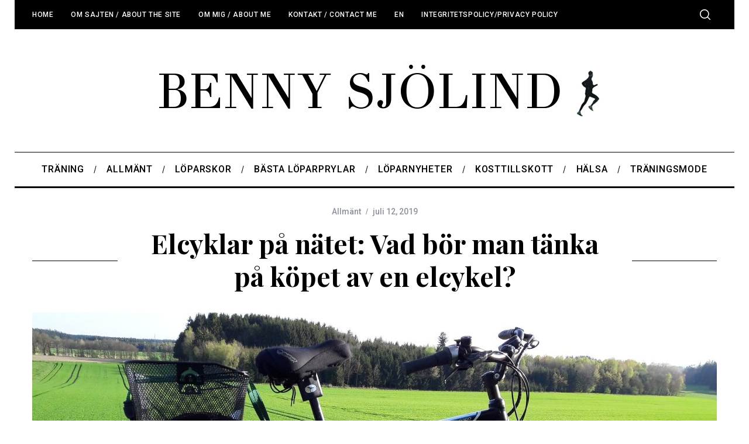

--- FILE ---
content_type: text/html; charset=UTF-8
request_url: https://bennysjolind.com/elcyklar-pa-natet-vad-bor-man-tanka-pa-kopet-av-en-elcykel/
body_size: 24905
content:
<!doctype html>
<html lang="sv-SE">
<head>
    <meta charset="UTF-8">
    <meta name="viewport" content="width=device-width, minimum-scale=1">
    <meta name="theme-color" content="#000000">
    <link rel="profile" href="https://gmpg.org/xfn/11">
    <meta name='robots' content='index, follow, max-image-preview:large, max-snippet:-1, max-video-preview:-1' />

	<!-- This site is optimized with the Yoast SEO plugin v26.8 - https://yoast.com/product/yoast-seo-wordpress/ -->
	<title>Elcyklar på nätet: Vad bör man tänka på köpet av en elcykel? - En blogg om maratonträning och löpning</title>
	<link rel="canonical" href="https://bennysjolind.com/elcyklar-pa-natet-vad-bor-man-tanka-pa-kopet-av-en-elcykel/" />
	<meta property="og:locale" content="sv_SE" />
	<meta property="og:type" content="article" />
	<meta property="og:title" content="Elcyklar på nätet: Vad bör man tänka på köpet av en elcykel? - En blogg om maratonträning och löpning" />
	<meta property="og:description" content="En klar trend som många säkert lagt märke till om man rört sig i storstäderna runtom Europa är alla de elsparkcyklar eller elscooters som många glider runt på. Elcyklarna har även de fått ett snabbt lyft under den senaste tiden och nu är också dessa en vanlig syn både i..." />
	<meta property="og:url" content="https://bennysjolind.com/elcyklar-pa-natet-vad-bor-man-tanka-pa-kopet-av-en-elcykel/" />
	<meta property="og:site_name" content="En blogg om maratonträning och löpning" />
	<meta property="article:published_time" content="2019-07-12T08:09:50+00:00" />
	<meta property="article:modified_time" content="2019-07-12T08:09:53+00:00" />
	<meta property="og:image" content="https://bennysjolind.com/wp-content/uploads/2019/07/ebike-2.jpg" />
	<meta property="og:image:width" content="1920" />
	<meta property="og:image:height" content="1080" />
	<meta property="og:image:type" content="image/jpeg" />
	<meta name="author" content="Benny Sjölind" />
	<meta name="twitter:label1" content="Skriven av" />
	<meta name="twitter:data1" content="Benny Sjölind" />
	<meta name="twitter:label2" content="Beräknad lästid" />
	<meta name="twitter:data2" content="5 minuter" />
	<script type="application/ld+json" class="yoast-schema-graph">{"@context":"https://schema.org","@graph":[{"@type":"Article","@id":"https://bennysjolind.com/elcyklar-pa-natet-vad-bor-man-tanka-pa-kopet-av-en-elcykel/#article","isPartOf":{"@id":"https://bennysjolind.com/elcyklar-pa-natet-vad-bor-man-tanka-pa-kopet-av-en-elcykel/"},"author":{"name":"Benny Sjölind","@id":"https://bennysjolind.com/#/schema/person/4b5d6a93588d3d4f7dd06147a3f5e556"},"headline":"Elcyklar på nätet: Vad bör man tänka på köpet av en elcykel?","datePublished":"2019-07-12T08:09:50+00:00","dateModified":"2019-07-12T08:09:53+00:00","mainEntityOfPage":{"@id":"https://bennysjolind.com/elcyklar-pa-natet-vad-bor-man-tanka-pa-kopet-av-en-elcykel/"},"wordCount":1061,"commentCount":0,"image":{"@id":"https://bennysjolind.com/elcyklar-pa-natet-vad-bor-man-tanka-pa-kopet-av-en-elcykel/#primaryimage"},"thumbnailUrl":"https://bennysjolind.com/wp-content/uploads/2019/07/ebike-2.jpg","articleSection":["Allmänt"],"inLanguage":"sv-SE","potentialAction":[{"@type":"CommentAction","name":"Comment","target":["https://bennysjolind.com/elcyklar-pa-natet-vad-bor-man-tanka-pa-kopet-av-en-elcykel/#respond"]}]},{"@type":"WebPage","@id":"https://bennysjolind.com/elcyklar-pa-natet-vad-bor-man-tanka-pa-kopet-av-en-elcykel/","url":"https://bennysjolind.com/elcyklar-pa-natet-vad-bor-man-tanka-pa-kopet-av-en-elcykel/","name":"Elcyklar på nätet: Vad bör man tänka på köpet av en elcykel? - En blogg om maratonträning och löpning","isPartOf":{"@id":"https://bennysjolind.com/#website"},"primaryImageOfPage":{"@id":"https://bennysjolind.com/elcyklar-pa-natet-vad-bor-man-tanka-pa-kopet-av-en-elcykel/#primaryimage"},"image":{"@id":"https://bennysjolind.com/elcyklar-pa-natet-vad-bor-man-tanka-pa-kopet-av-en-elcykel/#primaryimage"},"thumbnailUrl":"https://bennysjolind.com/wp-content/uploads/2019/07/ebike-2.jpg","datePublished":"2019-07-12T08:09:50+00:00","dateModified":"2019-07-12T08:09:53+00:00","author":{"@id":"https://bennysjolind.com/#/schema/person/4b5d6a93588d3d4f7dd06147a3f5e556"},"breadcrumb":{"@id":"https://bennysjolind.com/elcyklar-pa-natet-vad-bor-man-tanka-pa-kopet-av-en-elcykel/#breadcrumb"},"inLanguage":"sv-SE","potentialAction":[{"@type":"ReadAction","target":["https://bennysjolind.com/elcyklar-pa-natet-vad-bor-man-tanka-pa-kopet-av-en-elcykel/"]}]},{"@type":"ImageObject","inLanguage":"sv-SE","@id":"https://bennysjolind.com/elcyklar-pa-natet-vad-bor-man-tanka-pa-kopet-av-en-elcykel/#primaryimage","url":"https://bennysjolind.com/wp-content/uploads/2019/07/ebike-2.jpg","contentUrl":"https://bennysjolind.com/wp-content/uploads/2019/07/ebike-2.jpg","width":1920,"height":1080,"caption":"de bästa elcyklarna"},{"@type":"BreadcrumbList","@id":"https://bennysjolind.com/elcyklar-pa-natet-vad-bor-man-tanka-pa-kopet-av-en-elcykel/#breadcrumb","itemListElement":[{"@type":"ListItem","position":1,"name":"Hem","item":"https://bennysjolind.com/"},{"@type":"ListItem","position":2,"name":"Arkiv-alla inlägg","item":"https://bennysjolind.com/arkivfoljande-inlagg/"},{"@type":"ListItem","position":3,"name":"Elcyklar på nätet: Vad bör man tänka på köpet av en elcykel?"}]},{"@type":"WebSite","@id":"https://bennysjolind.com/#website","url":"https://bennysjolind.com/","name":"En blogg om maratonträning och löpning","description":"En träningsblogg för löparen","potentialAction":[{"@type":"SearchAction","target":{"@type":"EntryPoint","urlTemplate":"https://bennysjolind.com/?s={search_term_string}"},"query-input":{"@type":"PropertyValueSpecification","valueRequired":true,"valueName":"search_term_string"}}],"inLanguage":"sv-SE"},{"@type":"Person","@id":"https://bennysjolind.com/#/schema/person/4b5d6a93588d3d4f7dd06147a3f5e556","name":"Benny Sjölind","image":{"@type":"ImageObject","inLanguage":"sv-SE","@id":"https://bennysjolind.com/#/schema/person/image/","url":"https://bennysjolind.com/wp-content/uploads/2024/09/bild_fran_artikel-96x96.jpg","contentUrl":"https://bennysjolind.com/wp-content/uploads/2024/09/bild_fran_artikel-96x96.jpg","caption":"Benny Sjölind"},"description":"Benny Sjölind har en lång erfarenhet inom träning och löpning. Just nu verkar han även som träningsexpert på jämförelsesajten Prisjakt (sedan 2015) och har medverkat i allt från Svenska Dagbladet, till Runner's World och Vasabladet för att dela med sig av sina tips. Benny Sjölind har även medverkat i gp.se, där han delade med sig av sina erfarenheter från ett annat stort intresse i livet, mode och livsstil. Benny har en stor passion är för allt träningsrelaterat och för löparskor och innovationer inom detta område. Förutom löpningen är även nämnda mode och livsstil ett stort intresse. Benny är ekonomin till utbildningen och har varit redaktör för flera betydande webbpublikationer inom ekonomi och finans.","sameAs":["https://bennysjolind.com","https://www.instagram.com/bennysjolind/","https://mt.linkedin.com/in/benny-sjölind-68034961","https://x.com/https://twitter.com/bennysjolind","https://www.youtube.com/@bennysjolind1552"],"url":"https://bennysjolind.com/author/admin/"}]}</script>
	<!-- / Yoast SEO plugin. -->


<link rel='dns-prefetch' href='//www.dwin2.com' />
<link rel='dns-prefetch' href='//fonts.googleapis.com' />
<link rel='dns-prefetch' href='//www.googletagmanager.com' />
<link rel='dns-prefetch' href='//pagead2.googlesyndication.com' />
<link rel='preconnect' href='https://fonts.gstatic.com' crossorigin />
<link rel="alternate" type="application/rss+xml" title="En blogg om maratonträning och löpning &raquo; Webbflöde" href="https://bennysjolind.com/feed/" />
<link rel="alternate" type="application/rss+xml" title="En blogg om maratonträning och löpning &raquo; Kommentarsflöde" href="https://bennysjolind.com/comments/feed/" />
<link rel="alternate" type="application/rss+xml" title="En blogg om maratonträning och löpning &raquo; Kommentarsflöde för Elcyklar på nätet: Vad bör man tänka på köpet av en elcykel?" href="https://bennysjolind.com/elcyklar-pa-natet-vad-bor-man-tanka-pa-kopet-av-en-elcykel/feed/" />
<link rel="alternate" title="oEmbed (JSON)" type="application/json+oembed" href="https://bennysjolind.com/wp-json/oembed/1.0/embed?url=https%3A%2F%2Fbennysjolind.com%2Felcyklar-pa-natet-vad-bor-man-tanka-pa-kopet-av-en-elcykel%2F" />
<link rel="alternate" title="oEmbed (XML)" type="text/xml+oembed" href="https://bennysjolind.com/wp-json/oembed/1.0/embed?url=https%3A%2F%2Fbennysjolind.com%2Felcyklar-pa-natet-vad-bor-man-tanka-pa-kopet-av-en-elcykel%2F&#038;format=xml" />
<style id='wp-img-auto-sizes-contain-inline-css' type='text/css'>
img:is([sizes=auto i],[sizes^="auto," i]){contain-intrinsic-size:3000px 1500px}
/*# sourceURL=wp-img-auto-sizes-contain-inline-css */
</style>
<style id='wp-emoji-styles-inline-css' type='text/css'>

	img.wp-smiley, img.emoji {
		display: inline !important;
		border: none !important;
		box-shadow: none !important;
		height: 1em !important;
		width: 1em !important;
		margin: 0 0.07em !important;
		vertical-align: -0.1em !important;
		background: none !important;
		padding: 0 !important;
	}
/*# sourceURL=wp-emoji-styles-inline-css */
</style>
<style id='wp-block-library-inline-css' type='text/css'>
:root{--wp-block-synced-color:#7a00df;--wp-block-synced-color--rgb:122,0,223;--wp-bound-block-color:var(--wp-block-synced-color);--wp-editor-canvas-background:#ddd;--wp-admin-theme-color:#007cba;--wp-admin-theme-color--rgb:0,124,186;--wp-admin-theme-color-darker-10:#006ba1;--wp-admin-theme-color-darker-10--rgb:0,107,160.5;--wp-admin-theme-color-darker-20:#005a87;--wp-admin-theme-color-darker-20--rgb:0,90,135;--wp-admin-border-width-focus:2px}@media (min-resolution:192dpi){:root{--wp-admin-border-width-focus:1.5px}}.wp-element-button{cursor:pointer}:root .has-very-light-gray-background-color{background-color:#eee}:root .has-very-dark-gray-background-color{background-color:#313131}:root .has-very-light-gray-color{color:#eee}:root .has-very-dark-gray-color{color:#313131}:root .has-vivid-green-cyan-to-vivid-cyan-blue-gradient-background{background:linear-gradient(135deg,#00d084,#0693e3)}:root .has-purple-crush-gradient-background{background:linear-gradient(135deg,#34e2e4,#4721fb 50%,#ab1dfe)}:root .has-hazy-dawn-gradient-background{background:linear-gradient(135deg,#faaca8,#dad0ec)}:root .has-subdued-olive-gradient-background{background:linear-gradient(135deg,#fafae1,#67a671)}:root .has-atomic-cream-gradient-background{background:linear-gradient(135deg,#fdd79a,#004a59)}:root .has-nightshade-gradient-background{background:linear-gradient(135deg,#330968,#31cdcf)}:root .has-midnight-gradient-background{background:linear-gradient(135deg,#020381,#2874fc)}:root{--wp--preset--font-size--normal:16px;--wp--preset--font-size--huge:42px}.has-regular-font-size{font-size:1em}.has-larger-font-size{font-size:2.625em}.has-normal-font-size{font-size:var(--wp--preset--font-size--normal)}.has-huge-font-size{font-size:var(--wp--preset--font-size--huge)}.has-text-align-center{text-align:center}.has-text-align-left{text-align:left}.has-text-align-right{text-align:right}.has-fit-text{white-space:nowrap!important}#end-resizable-editor-section{display:none}.aligncenter{clear:both}.items-justified-left{justify-content:flex-start}.items-justified-center{justify-content:center}.items-justified-right{justify-content:flex-end}.items-justified-space-between{justify-content:space-between}.screen-reader-text{border:0;clip-path:inset(50%);height:1px;margin:-1px;overflow:hidden;padding:0;position:absolute;width:1px;word-wrap:normal!important}.screen-reader-text:focus{background-color:#ddd;clip-path:none;color:#444;display:block;font-size:1em;height:auto;left:5px;line-height:normal;padding:15px 23px 14px;text-decoration:none;top:5px;width:auto;z-index:100000}html :where(.has-border-color){border-style:solid}html :where([style*=border-top-color]){border-top-style:solid}html :where([style*=border-right-color]){border-right-style:solid}html :where([style*=border-bottom-color]){border-bottom-style:solid}html :where([style*=border-left-color]){border-left-style:solid}html :where([style*=border-width]){border-style:solid}html :where([style*=border-top-width]){border-top-style:solid}html :where([style*=border-right-width]){border-right-style:solid}html :where([style*=border-bottom-width]){border-bottom-style:solid}html :where([style*=border-left-width]){border-left-style:solid}html :where(img[class*=wp-image-]){height:auto;max-width:100%}:where(figure){margin:0 0 1em}html :where(.is-position-sticky){--wp-admin--admin-bar--position-offset:var(--wp-admin--admin-bar--height,0px)}@media screen and (max-width:600px){html :where(.is-position-sticky){--wp-admin--admin-bar--position-offset:0px}}

/*# sourceURL=wp-block-library-inline-css */
</style><style id='wp-block-image-inline-css' type='text/css'>
.wp-block-image>a,.wp-block-image>figure>a{display:inline-block}.wp-block-image img{box-sizing:border-box;height:auto;max-width:100%;vertical-align:bottom}@media not (prefers-reduced-motion){.wp-block-image img.hide{visibility:hidden}.wp-block-image img.show{animation:show-content-image .4s}}.wp-block-image[style*=border-radius] img,.wp-block-image[style*=border-radius]>a{border-radius:inherit}.wp-block-image.has-custom-border img{box-sizing:border-box}.wp-block-image.aligncenter{text-align:center}.wp-block-image.alignfull>a,.wp-block-image.alignwide>a{width:100%}.wp-block-image.alignfull img,.wp-block-image.alignwide img{height:auto;width:100%}.wp-block-image .aligncenter,.wp-block-image .alignleft,.wp-block-image .alignright,.wp-block-image.aligncenter,.wp-block-image.alignleft,.wp-block-image.alignright{display:table}.wp-block-image .aligncenter>figcaption,.wp-block-image .alignleft>figcaption,.wp-block-image .alignright>figcaption,.wp-block-image.aligncenter>figcaption,.wp-block-image.alignleft>figcaption,.wp-block-image.alignright>figcaption{caption-side:bottom;display:table-caption}.wp-block-image .alignleft{float:left;margin:.5em 1em .5em 0}.wp-block-image .alignright{float:right;margin:.5em 0 .5em 1em}.wp-block-image .aligncenter{margin-left:auto;margin-right:auto}.wp-block-image :where(figcaption){margin-bottom:1em;margin-top:.5em}.wp-block-image.is-style-circle-mask img{border-radius:9999px}@supports ((-webkit-mask-image:none) or (mask-image:none)) or (-webkit-mask-image:none){.wp-block-image.is-style-circle-mask img{border-radius:0;-webkit-mask-image:url('data:image/svg+xml;utf8,<svg viewBox="0 0 100 100" xmlns="http://www.w3.org/2000/svg"><circle cx="50" cy="50" r="50"/></svg>');mask-image:url('data:image/svg+xml;utf8,<svg viewBox="0 0 100 100" xmlns="http://www.w3.org/2000/svg"><circle cx="50" cy="50" r="50"/></svg>');mask-mode:alpha;-webkit-mask-position:center;mask-position:center;-webkit-mask-repeat:no-repeat;mask-repeat:no-repeat;-webkit-mask-size:contain;mask-size:contain}}:root :where(.wp-block-image.is-style-rounded img,.wp-block-image .is-style-rounded img){border-radius:9999px}.wp-block-image figure{margin:0}.wp-lightbox-container{display:flex;flex-direction:column;position:relative}.wp-lightbox-container img{cursor:zoom-in}.wp-lightbox-container img:hover+button{opacity:1}.wp-lightbox-container button{align-items:center;backdrop-filter:blur(16px) saturate(180%);background-color:#5a5a5a40;border:none;border-radius:4px;cursor:zoom-in;display:flex;height:20px;justify-content:center;opacity:0;padding:0;position:absolute;right:16px;text-align:center;top:16px;width:20px;z-index:100}@media not (prefers-reduced-motion){.wp-lightbox-container button{transition:opacity .2s ease}}.wp-lightbox-container button:focus-visible{outline:3px auto #5a5a5a40;outline:3px auto -webkit-focus-ring-color;outline-offset:3px}.wp-lightbox-container button:hover{cursor:pointer;opacity:1}.wp-lightbox-container button:focus{opacity:1}.wp-lightbox-container button:focus,.wp-lightbox-container button:hover,.wp-lightbox-container button:not(:hover):not(:active):not(.has-background){background-color:#5a5a5a40;border:none}.wp-lightbox-overlay{box-sizing:border-box;cursor:zoom-out;height:100vh;left:0;overflow:hidden;position:fixed;top:0;visibility:hidden;width:100%;z-index:100000}.wp-lightbox-overlay .close-button{align-items:center;cursor:pointer;display:flex;justify-content:center;min-height:40px;min-width:40px;padding:0;position:absolute;right:calc(env(safe-area-inset-right) + 16px);top:calc(env(safe-area-inset-top) + 16px);z-index:5000000}.wp-lightbox-overlay .close-button:focus,.wp-lightbox-overlay .close-button:hover,.wp-lightbox-overlay .close-button:not(:hover):not(:active):not(.has-background){background:none;border:none}.wp-lightbox-overlay .lightbox-image-container{height:var(--wp--lightbox-container-height);left:50%;overflow:hidden;position:absolute;top:50%;transform:translate(-50%,-50%);transform-origin:top left;width:var(--wp--lightbox-container-width);z-index:9999999999}.wp-lightbox-overlay .wp-block-image{align-items:center;box-sizing:border-box;display:flex;height:100%;justify-content:center;margin:0;position:relative;transform-origin:0 0;width:100%;z-index:3000000}.wp-lightbox-overlay .wp-block-image img{height:var(--wp--lightbox-image-height);min-height:var(--wp--lightbox-image-height);min-width:var(--wp--lightbox-image-width);width:var(--wp--lightbox-image-width)}.wp-lightbox-overlay .wp-block-image figcaption{display:none}.wp-lightbox-overlay button{background:none;border:none}.wp-lightbox-overlay .scrim{background-color:#fff;height:100%;opacity:.9;position:absolute;width:100%;z-index:2000000}.wp-lightbox-overlay.active{visibility:visible}@media not (prefers-reduced-motion){.wp-lightbox-overlay.active{animation:turn-on-visibility .25s both}.wp-lightbox-overlay.active img{animation:turn-on-visibility .35s both}.wp-lightbox-overlay.show-closing-animation:not(.active){animation:turn-off-visibility .35s both}.wp-lightbox-overlay.show-closing-animation:not(.active) img{animation:turn-off-visibility .25s both}.wp-lightbox-overlay.zoom.active{animation:none;opacity:1;visibility:visible}.wp-lightbox-overlay.zoom.active .lightbox-image-container{animation:lightbox-zoom-in .4s}.wp-lightbox-overlay.zoom.active .lightbox-image-container img{animation:none}.wp-lightbox-overlay.zoom.active .scrim{animation:turn-on-visibility .4s forwards}.wp-lightbox-overlay.zoom.show-closing-animation:not(.active){animation:none}.wp-lightbox-overlay.zoom.show-closing-animation:not(.active) .lightbox-image-container{animation:lightbox-zoom-out .4s}.wp-lightbox-overlay.zoom.show-closing-animation:not(.active) .lightbox-image-container img{animation:none}.wp-lightbox-overlay.zoom.show-closing-animation:not(.active) .scrim{animation:turn-off-visibility .4s forwards}}@keyframes show-content-image{0%{visibility:hidden}99%{visibility:hidden}to{visibility:visible}}@keyframes turn-on-visibility{0%{opacity:0}to{opacity:1}}@keyframes turn-off-visibility{0%{opacity:1;visibility:visible}99%{opacity:0;visibility:visible}to{opacity:0;visibility:hidden}}@keyframes lightbox-zoom-in{0%{transform:translate(calc((-100vw + var(--wp--lightbox-scrollbar-width))/2 + var(--wp--lightbox-initial-left-position)),calc(-50vh + var(--wp--lightbox-initial-top-position))) scale(var(--wp--lightbox-scale))}to{transform:translate(-50%,-50%) scale(1)}}@keyframes lightbox-zoom-out{0%{transform:translate(-50%,-50%) scale(1);visibility:visible}99%{visibility:visible}to{transform:translate(calc((-100vw + var(--wp--lightbox-scrollbar-width))/2 + var(--wp--lightbox-initial-left-position)),calc(-50vh + var(--wp--lightbox-initial-top-position))) scale(var(--wp--lightbox-scale));visibility:hidden}}
/*# sourceURL=https://bennysjolind.com/wp-includes/blocks/image/style.min.css */
</style>
<style id='wp-block-quote-inline-css' type='text/css'>
.wp-block-quote{box-sizing:border-box;overflow-wrap:break-word}.wp-block-quote.is-large:where(:not(.is-style-plain)),.wp-block-quote.is-style-large:where(:not(.is-style-plain)){margin-bottom:1em;padding:0 1em}.wp-block-quote.is-large:where(:not(.is-style-plain)) p,.wp-block-quote.is-style-large:where(:not(.is-style-plain)) p{font-size:1.5em;font-style:italic;line-height:1.6}.wp-block-quote.is-large:where(:not(.is-style-plain)) cite,.wp-block-quote.is-large:where(:not(.is-style-plain)) footer,.wp-block-quote.is-style-large:where(:not(.is-style-plain)) cite,.wp-block-quote.is-style-large:where(:not(.is-style-plain)) footer{font-size:1.125em;text-align:right}.wp-block-quote>cite{display:block}
/*# sourceURL=https://bennysjolind.com/wp-includes/blocks/quote/style.min.css */
</style>
<style id='global-styles-inline-css' type='text/css'>
:root{--wp--preset--aspect-ratio--square: 1;--wp--preset--aspect-ratio--4-3: 4/3;--wp--preset--aspect-ratio--3-4: 3/4;--wp--preset--aspect-ratio--3-2: 3/2;--wp--preset--aspect-ratio--2-3: 2/3;--wp--preset--aspect-ratio--16-9: 16/9;--wp--preset--aspect-ratio--9-16: 9/16;--wp--preset--color--black: #000000;--wp--preset--color--cyan-bluish-gray: #abb8c3;--wp--preset--color--white: #ffffff;--wp--preset--color--pale-pink: #f78da7;--wp--preset--color--vivid-red: #cf2e2e;--wp--preset--color--luminous-vivid-orange: #ff6900;--wp--preset--color--luminous-vivid-amber: #fcb900;--wp--preset--color--light-green-cyan: #7bdcb5;--wp--preset--color--vivid-green-cyan: #00d084;--wp--preset--color--pale-cyan-blue: #8ed1fc;--wp--preset--color--vivid-cyan-blue: #0693e3;--wp--preset--color--vivid-purple: #9b51e0;--wp--preset--gradient--vivid-cyan-blue-to-vivid-purple: linear-gradient(135deg,rgb(6,147,227) 0%,rgb(155,81,224) 100%);--wp--preset--gradient--light-green-cyan-to-vivid-green-cyan: linear-gradient(135deg,rgb(122,220,180) 0%,rgb(0,208,130) 100%);--wp--preset--gradient--luminous-vivid-amber-to-luminous-vivid-orange: linear-gradient(135deg,rgb(252,185,0) 0%,rgb(255,105,0) 100%);--wp--preset--gradient--luminous-vivid-orange-to-vivid-red: linear-gradient(135deg,rgb(255,105,0) 0%,rgb(207,46,46) 100%);--wp--preset--gradient--very-light-gray-to-cyan-bluish-gray: linear-gradient(135deg,rgb(238,238,238) 0%,rgb(169,184,195) 100%);--wp--preset--gradient--cool-to-warm-spectrum: linear-gradient(135deg,rgb(74,234,220) 0%,rgb(151,120,209) 20%,rgb(207,42,186) 40%,rgb(238,44,130) 60%,rgb(251,105,98) 80%,rgb(254,248,76) 100%);--wp--preset--gradient--blush-light-purple: linear-gradient(135deg,rgb(255,206,236) 0%,rgb(152,150,240) 100%);--wp--preset--gradient--blush-bordeaux: linear-gradient(135deg,rgb(254,205,165) 0%,rgb(254,45,45) 50%,rgb(107,0,62) 100%);--wp--preset--gradient--luminous-dusk: linear-gradient(135deg,rgb(255,203,112) 0%,rgb(199,81,192) 50%,rgb(65,88,208) 100%);--wp--preset--gradient--pale-ocean: linear-gradient(135deg,rgb(255,245,203) 0%,rgb(182,227,212) 50%,rgb(51,167,181) 100%);--wp--preset--gradient--electric-grass: linear-gradient(135deg,rgb(202,248,128) 0%,rgb(113,206,126) 100%);--wp--preset--gradient--midnight: linear-gradient(135deg,rgb(2,3,129) 0%,rgb(40,116,252) 100%);--wp--preset--font-size--small: 13px;--wp--preset--font-size--medium: 20px;--wp--preset--font-size--large: 36px;--wp--preset--font-size--x-large: 42px;--wp--preset--spacing--20: 0.44rem;--wp--preset--spacing--30: 0.67rem;--wp--preset--spacing--40: 1rem;--wp--preset--spacing--50: 1.5rem;--wp--preset--spacing--60: 2.25rem;--wp--preset--spacing--70: 3.38rem;--wp--preset--spacing--80: 5.06rem;--wp--preset--shadow--natural: 6px 6px 9px rgba(0, 0, 0, 0.2);--wp--preset--shadow--deep: 12px 12px 50px rgba(0, 0, 0, 0.4);--wp--preset--shadow--sharp: 6px 6px 0px rgba(0, 0, 0, 0.2);--wp--preset--shadow--outlined: 6px 6px 0px -3px rgb(255, 255, 255), 6px 6px rgb(0, 0, 0);--wp--preset--shadow--crisp: 6px 6px 0px rgb(0, 0, 0);}:where(.is-layout-flex){gap: 0.5em;}:where(.is-layout-grid){gap: 0.5em;}body .is-layout-flex{display: flex;}.is-layout-flex{flex-wrap: wrap;align-items: center;}.is-layout-flex > :is(*, div){margin: 0;}body .is-layout-grid{display: grid;}.is-layout-grid > :is(*, div){margin: 0;}:where(.wp-block-columns.is-layout-flex){gap: 2em;}:where(.wp-block-columns.is-layout-grid){gap: 2em;}:where(.wp-block-post-template.is-layout-flex){gap: 1.25em;}:where(.wp-block-post-template.is-layout-grid){gap: 1.25em;}.has-black-color{color: var(--wp--preset--color--black) !important;}.has-cyan-bluish-gray-color{color: var(--wp--preset--color--cyan-bluish-gray) !important;}.has-white-color{color: var(--wp--preset--color--white) !important;}.has-pale-pink-color{color: var(--wp--preset--color--pale-pink) !important;}.has-vivid-red-color{color: var(--wp--preset--color--vivid-red) !important;}.has-luminous-vivid-orange-color{color: var(--wp--preset--color--luminous-vivid-orange) !important;}.has-luminous-vivid-amber-color{color: var(--wp--preset--color--luminous-vivid-amber) !important;}.has-light-green-cyan-color{color: var(--wp--preset--color--light-green-cyan) !important;}.has-vivid-green-cyan-color{color: var(--wp--preset--color--vivid-green-cyan) !important;}.has-pale-cyan-blue-color{color: var(--wp--preset--color--pale-cyan-blue) !important;}.has-vivid-cyan-blue-color{color: var(--wp--preset--color--vivid-cyan-blue) !important;}.has-vivid-purple-color{color: var(--wp--preset--color--vivid-purple) !important;}.has-black-background-color{background-color: var(--wp--preset--color--black) !important;}.has-cyan-bluish-gray-background-color{background-color: var(--wp--preset--color--cyan-bluish-gray) !important;}.has-white-background-color{background-color: var(--wp--preset--color--white) !important;}.has-pale-pink-background-color{background-color: var(--wp--preset--color--pale-pink) !important;}.has-vivid-red-background-color{background-color: var(--wp--preset--color--vivid-red) !important;}.has-luminous-vivid-orange-background-color{background-color: var(--wp--preset--color--luminous-vivid-orange) !important;}.has-luminous-vivid-amber-background-color{background-color: var(--wp--preset--color--luminous-vivid-amber) !important;}.has-light-green-cyan-background-color{background-color: var(--wp--preset--color--light-green-cyan) !important;}.has-vivid-green-cyan-background-color{background-color: var(--wp--preset--color--vivid-green-cyan) !important;}.has-pale-cyan-blue-background-color{background-color: var(--wp--preset--color--pale-cyan-blue) !important;}.has-vivid-cyan-blue-background-color{background-color: var(--wp--preset--color--vivid-cyan-blue) !important;}.has-vivid-purple-background-color{background-color: var(--wp--preset--color--vivid-purple) !important;}.has-black-border-color{border-color: var(--wp--preset--color--black) !important;}.has-cyan-bluish-gray-border-color{border-color: var(--wp--preset--color--cyan-bluish-gray) !important;}.has-white-border-color{border-color: var(--wp--preset--color--white) !important;}.has-pale-pink-border-color{border-color: var(--wp--preset--color--pale-pink) !important;}.has-vivid-red-border-color{border-color: var(--wp--preset--color--vivid-red) !important;}.has-luminous-vivid-orange-border-color{border-color: var(--wp--preset--color--luminous-vivid-orange) !important;}.has-luminous-vivid-amber-border-color{border-color: var(--wp--preset--color--luminous-vivid-amber) !important;}.has-light-green-cyan-border-color{border-color: var(--wp--preset--color--light-green-cyan) !important;}.has-vivid-green-cyan-border-color{border-color: var(--wp--preset--color--vivid-green-cyan) !important;}.has-pale-cyan-blue-border-color{border-color: var(--wp--preset--color--pale-cyan-blue) !important;}.has-vivid-cyan-blue-border-color{border-color: var(--wp--preset--color--vivid-cyan-blue) !important;}.has-vivid-purple-border-color{border-color: var(--wp--preset--color--vivid-purple) !important;}.has-vivid-cyan-blue-to-vivid-purple-gradient-background{background: var(--wp--preset--gradient--vivid-cyan-blue-to-vivid-purple) !important;}.has-light-green-cyan-to-vivid-green-cyan-gradient-background{background: var(--wp--preset--gradient--light-green-cyan-to-vivid-green-cyan) !important;}.has-luminous-vivid-amber-to-luminous-vivid-orange-gradient-background{background: var(--wp--preset--gradient--luminous-vivid-amber-to-luminous-vivid-orange) !important;}.has-luminous-vivid-orange-to-vivid-red-gradient-background{background: var(--wp--preset--gradient--luminous-vivid-orange-to-vivid-red) !important;}.has-very-light-gray-to-cyan-bluish-gray-gradient-background{background: var(--wp--preset--gradient--very-light-gray-to-cyan-bluish-gray) !important;}.has-cool-to-warm-spectrum-gradient-background{background: var(--wp--preset--gradient--cool-to-warm-spectrum) !important;}.has-blush-light-purple-gradient-background{background: var(--wp--preset--gradient--blush-light-purple) !important;}.has-blush-bordeaux-gradient-background{background: var(--wp--preset--gradient--blush-bordeaux) !important;}.has-luminous-dusk-gradient-background{background: var(--wp--preset--gradient--luminous-dusk) !important;}.has-pale-ocean-gradient-background{background: var(--wp--preset--gradient--pale-ocean) !important;}.has-electric-grass-gradient-background{background: var(--wp--preset--gradient--electric-grass) !important;}.has-midnight-gradient-background{background: var(--wp--preset--gradient--midnight) !important;}.has-small-font-size{font-size: var(--wp--preset--font-size--small) !important;}.has-medium-font-size{font-size: var(--wp--preset--font-size--medium) !important;}.has-large-font-size{font-size: var(--wp--preset--font-size--large) !important;}.has-x-large-font-size{font-size: var(--wp--preset--font-size--x-large) !important;}
/*# sourceURL=global-styles-inline-css */
</style>

<style id='classic-theme-styles-inline-css' type='text/css'>
/*! This file is auto-generated */
.wp-block-button__link{color:#fff;background-color:#32373c;border-radius:9999px;box-shadow:none;text-decoration:none;padding:calc(.667em + 2px) calc(1.333em + 2px);font-size:1.125em}.wp-block-file__button{background:#32373c;color:#fff;text-decoration:none}
/*# sourceURL=/wp-includes/css/classic-themes.min.css */
</style>
<link rel='stylesheet' id='mpp_gutenberg-css' href='https://bennysjolind.com/wp-content/plugins/metronet-profile-picture/dist/blocks.style.build.css?ver=2.6.3' type='text/css' media='all' />
<link rel='stylesheet' id='contact-form-7-css' href='https://bennysjolind.com/wp-content/plugins/contact-form-7/includes/css/styles.css?ver=6.1.4' type='text/css' media='all' />
<link rel='stylesheet' id='main-style-css' href='https://bennysjolind.com/wp-content/themes/simplemag-5/style.css?ver=5.5' type='text/css' media='all' />
<link rel="preload" as="style" href="https://fonts.googleapis.com/css?family=Roboto:500%7CPlayfair%20Display:700%7CLora:400&#038;display=swap&#038;ver=1768453032" /><link rel="stylesheet" href="https://fonts.googleapis.com/css?family=Roboto:500%7CPlayfair%20Display:700%7CLora:400&#038;display=swap&#038;ver=1768453032" media="print" onload="this.media='all'"><noscript><link rel="stylesheet" href="https://fonts.googleapis.com/css?family=Roboto:500%7CPlayfair%20Display:700%7CLora:400&#038;display=swap&#038;ver=1768453032" /></noscript><style id='simplemag-inline-css-inline-css' type='text/css'>
:root { --site-background: #fff; --site-color: #444; --hp-sections-space: 100px; } .site-header .site-branding { max-width: 900px; } .main-menu .sub-links .active-link, .main-menu .mega-menu-item:hover .item-title a, .main-menu > ul > .sub-menu-columns > .sub-menu > .sub-links > li > a { color: #ffcc0d; } .main-menu .sub-menu-two-columns > .sub-menu > .sub-links li a:after { background-color: #ffcc0d; } .main-menu .posts-loading:after { border-top-color: #ffcc0d; border-bottom-color: #ffcc0d; } .main-menu > ul > .link-arrow > a > span:after { border-color: transparent transparent #ffcc0d; } .main-menu > ul > li > .sub-menu { border-top-color: #ffcc0d; } .sidebar .widget { border-bottom-color: #000; } .footer-sidebar .widget_rss li:after, .footer-sidebar .widget_pages li:after, .footer-sidebar .widget_nav_menu li:after, .footer-sidebar .widget_categories ul li:after, .footer-sidebar .widget_recent_entries li:after, .footer-sidebar .widget_recent_comments li:after, .widget_nav_menu li:not(:last-of-type):after { background-color: #585b61; } .entry-title, .section-title { text-transform: none; } @media only screen and (min-width: 960px) { .gallery-carousel__image img { height: 580px; } } .global-sliders .entry-title, .full-width-image .title, .full-width-video .title {font-size: 18px;} @media screen and (min-width: 300px) { .global-sliders .entry-title, .full-width-image .title, .full-width-video .title { font-size: calc(18px + (42 - 18) * ((100vw - 300px) / (1600 - 300))); } } @media screen and (min-width: 1600px) { .global-sliders .entry-title, .full-width-image .title, .full-width-video .title {font-size: 42px;} }.section-title .title {font-size: 22px;} @media screen and (min-width: 300px) { .section-title .title { font-size: calc(22px + (40 - 22) * ((100vw - 300px) / (1600 - 300))); } } @media screen and (min-width: 1600px) { .section-title .title {font-size: 40px;} }.page-title .entry-title {font-size: 24px;} @media screen and (min-width: 300px) { .page-title .entry-title { font-size: calc(24px + (52 - 24) * ((100vw - 300px) / (1600 - 300))); } } @media screen and (min-width: 1600px) { .page-title .entry-title {font-size: 52px;} }.entries .entry-title {font-size: 18px;} @media screen and (min-width: 300px) { .entries .entry-title { font-size: calc(18px + (24 - 18) * ((100vw - 300px) / (1600 - 300))); } } @media screen and (min-width: 1600px) { .entries .entry-title {font-size: 24px;} }/* Custom CSS */
/*# sourceURL=simplemag-inline-css-inline-css */
</style>
<link rel='stylesheet' id='wp-block-paragraph-css' href='https://bennysjolind.com/wp-includes/blocks/paragraph/style.min.css?ver=6.9' type='text/css' media='all' />
<link rel='stylesheet' id='wp-block-heading-css' href='https://bennysjolind.com/wp-includes/blocks/heading/style.min.css?ver=6.9' type='text/css' media='all' />
<script type="text/javascript" src="https://bennysjolind.com/wp-includes/js/jquery/jquery.min.js?ver=3.7.1" id="jquery-core-js"></script>
<script type="text/javascript" src="https://bennysjolind.com/wp-includes/js/jquery/jquery-migrate.min.js?ver=3.4.1" id="jquery-migrate-js"></script>
<link rel="https://api.w.org/" href="https://bennysjolind.com/wp-json/" /><link rel="alternate" title="JSON" type="application/json" href="https://bennysjolind.com/wp-json/wp/v2/posts/38476" /><link rel="EditURI" type="application/rsd+xml" title="RSD" href="https://bennysjolind.com/xmlrpc.php?rsd" />
<meta name="generator" content="WordPress 6.9" />
<link rel='shortlink' href='https://bennysjolind.com/?p=38476' />
<meta name="generator" content="Redux 4.5.10" /><meta name="generator" content="Site Kit by Google 1.170.0" /><script async src="https://pagead2.googlesyndication.com/pagead/js/adsbygoogle.js?client=ca-pub-8285802283126967"
     crossorigin="anonymous"></script>

<!-- Google tag (gtag.js) -->
<script async src="https://www.googletagmanager.com/gtag/js?id=UA-35540465-1"></script>
<script>
  window.dataLayer = window.dataLayer || [];
  function gtag(){dataLayer.push(arguments);}
  gtag('js', new Date());

  gtag('config', 'UA-35540465-1');
</script>

<meta name="fo-verify" content="f2383770-09f5-4298-a292-a6735de7dd83" />

<!-- Clarity tracking code for https://bennysjolind.com/ --><script>    (function(c,l,a,r,i,t,y){        c[a]=c[a]||function(){(c[a].q=c[a].q||[]).push(arguments)};        t=l.createElement(r);t.async=1;t.src="https://www.clarity.ms/tag/"+i+"?ref=bwt";        y=l.getElementsByTagName(r)[0];y.parentNode.insertBefore(t,y);    })(window, document, "clarity", "script", "ptno333w42");</script><script type="text/javascript">
			
</script>
<meta name="google-site-verification" content="tVUdnAyDmB4OXh3gKrf_1tcRHGLH-QgnEIQl9Y2fOjU">
<!-- Metatagg för ”Google AdSense” tillagt av Site Kit -->
<meta name="google-adsense-platform-account" content="ca-host-pub-2644536267352236">
<meta name="google-adsense-platform-domain" content="sitekit.withgoogle.com">
<!-- Avslut av metatagg för ”Google AdSense” tillagd av Site Kit -->

<!-- Kodblock för ”Google AdSense” tillagt av Site Kit -->
<script type="text/javascript" async="async" src="https://pagead2.googlesyndication.com/pagead/js/adsbygoogle.js?client=ca-pub-8285802283126967&amp;host=ca-host-pub-2644536267352236" crossorigin="anonymous"></script>

<!-- Avslut av kodblock för ”Google AdSense” tillagt av Site Kit -->
<link rel="icon" href="https://bennysjolind.com/wp-content/uploads/2022/02/cropped-ikon-32x32.jpg" sizes="32x32" />
<link rel="icon" href="https://bennysjolind.com/wp-content/uploads/2022/02/cropped-ikon-192x192.jpg" sizes="192x192" />
<link rel="apple-touch-icon" href="https://bennysjolind.com/wp-content/uploads/2022/02/cropped-ikon-180x180.jpg" />
<meta name="msapplication-TileImage" content="https://bennysjolind.com/wp-content/uploads/2022/02/cropped-ikon-270x270.jpg" />
<style id="ti_option-dynamic-css" title="dynamic-css" class="redux-options-output">:root{--font_titles-font-family:Playfair Display;--font_titles-font-weight:700;--titles_size-font-size:40px;--silder_titles_size-font-size:42px;--post_item_titles_size-font-size:24px;--single_font_size-font-size:52px;--font_text-font-family:Lora;--font_text-font-weight:400;--entry_content_font-font-size:18px;--entry_content_font-line-height:28px;--main_site_color:#ffcc0d;--secondary_site_color:#000000;--header_site_color:#ffffff;--site_top_strip_links-regular:#ffffff;--site_top_strip_links-hover:#ffcc0d;--slider_tint:#000000;--slider_tint_strength:0.1;--slider_tint_strength_hover:0.7;--footer_color:#242628;--footer_titles:#ffcc0d;--footer_text:#8c919b;--footer_links-regular:#8c919b;--footer_links-hover:#ffcc0d;}.menu, .entry-meta, .see-more, .read-more, .read-more-link, .nav-title, .related-posts-tabs li a, #submit, .copyright{font-family:Roboto;font-weight:500;font-style:normal;}.secondary-menu > ul > li{font-size:12px;}.main-menu > ul > li{font-size:16px;}body{background-color:#fff;}.top-strip, .secondary-menu .sub-menu, .top-strip .search-form input[type="text"], .top-strip .social li ul{background-color:#000000;}.top-strip{border-bottom:0px solid #000;}.top-strip .social li a{color:#8c919b;}.main-menu{background-color:#ffffff;}.main-menu > ul > li{color:#000;}.main-menu > ul > li:hover{color:#333;}.main-menu > ul > li > a:before{background-color:#eeeeee;}.main-menu{border-top:1px solid #000;}.main-menu{border-bottom:3px solid #000;}.main-menu .sub-menu{background-color:#000000;}.main-menu .sub-menu li, .mega-menu-posts .item-title{color:#ffffff;}.main-menu .sub-menu li:hover, .mega-menu-posts .item-title:hover{color:#ffcc0d;}.sidebar{border-top:1px solid #000;border-bottom:1px solid #000;border-left:1px solid #000;border-right:1px solid #000;}.slide-dock{background-color:#ffffff;}.slide-dock__title, .slide-dock p{color:#000000;}.slide-dock .entry-meta a, .slide-dock .entry-title{color:#000000;}.footer-border-top, .footer-sidebar .widget-area:before, .footer-sidebar .widget{border-top:1px dotted #585b61;border-bottom:1px dotted #585b61;border-left:1px dotted #585b61;border-right:1px dotted #585b61;}.full-width-sidebar{background-color:#f8f8f8;}.full-width-sidebar, .full-width-sidebar a{color:#000000;}.copyright{background-color:#222222;}.copyright, .copyright a{color:#8c919b;}.copyright{border-top:0px dotted #585b61;}</style></head>

<body class="wp-singular post-template-default single single-post postid-38476 single-format-standard wp-embed-responsive wp-theme-simplemag-5 simplemag-5-5 ltr single-allmant layout-boxed">

    <section class="no-print top-strip">

        
        <div class="wrapper">

            <div id="mobile-menu-reveal" class="icon-button mobile-menu-reveal"><i class="hamburger-icon"></i></div>

            
            
        <nav class="secondary-menu" role="navigation" aria-label="Secondary Menu"><ul id="secondary_menu" class="menu"><li id="menu-item-36" class="menu-item menu-item-type-custom menu-item-object-custom menu-item-home menu-item-36"><a href="https://bennysjolind.com/">Home</a></li>
<li id="menu-item-32" class="menu-item menu-item-type-post_type menu-item-object-page menu-item-32"><a href="https://bennysjolind.com/sample-page/">Om sajten / About The Site</a></li>
<li id="menu-item-33" class="menu-item menu-item-type-post_type menu-item-object-page menu-item-33"><a href="https://bennysjolind.com/om-bloggen/">Om mig / About Me</a></li>
<li id="menu-item-31" class="menu-item menu-item-type-post_type menu-item-object-page menu-item-31"><a href="https://bennysjolind.com/kontakt/">Kontakt / Contact Me</a></li>
<li id="menu-item-52755" class="menu-item menu-item-type-post_type menu-item-object-page menu-item-has-children menu-item-52755"><a href="https://bennysjolind.com/en/">EN</a>
<ul class="sub-menu">
	<li id="menu-item-52757" class="menu-item menu-item-type-post_type menu-item-object-page menu-item-52757"><a href="https://bennysjolind.com/en/running-shoes/">Running Shoes</a></li>
	<li id="menu-item-52756" class="menu-item menu-item-type-post_type menu-item-object-page menu-item-has-children menu-item-52756"><a href="https://bennysjolind.com/en/running-shoes/release-date-calendar/">Release Date for Running Shoes 2025</a>
	<ul class="sub-menu">
		<li id="menu-item-52758" class="menu-item menu-item-type-post_type menu-item-object-page menu-item-52758"><a href="https://bennysjolind.com/en/running-shoes/hoka/release-date-calendar/">Hoka One One Running Shoes Release Date Calendar</a></li>
	</ul>
</li>
</ul>
</li>
<li id="menu-item-45901" class="menu-item menu-item-type-post_type menu-item-object-page menu-item-45901"><a href="https://bennysjolind.com/integritetspolicy-privacy-policy/">Integritetspolicy/Privacy Policy</a></li>
</ul></nav>
            
                <div class="right-side">

                    
                    <div id="search-reveal" class="icon-button search-reveal"><svg class="sm-svg-icon icon-search" width="18" height="18" aria-hidden="true" role="img" xmlns="http://www.w3.org/2000/svg" viewBox="0 0 24 24"><path d="M0 10.498c0 5.786 4.711 10.498 10.497 10.498 2.514 0 4.819-.882 6.627-2.362l8.364 8.365L27 25.489l-8.366-8.365a10.4189 10.4189 0 0 0 2.361-6.626C20.995 4.712 16.284 0 10.497 0 4.711 0 0 4.712 0 10.498zm2.099 0c0-4.65 3.748-8.398 8.398-8.398 4.651 0 8.398 3.748 8.398 8.398 0 4.651-3.747 8.398-8.398 8.398-4.65 0-8.398-3.747-8.398-8.398z"></path></svg></div>
                    
                </div>

            
        </div><!-- .wrapper -->

    </section><!-- .top-strip -->



        <header id="masthead" class="site-header" role="banner" class="clearfix">
        <div id="branding" class="anmtd">
            <div class="wrapper">
            
<div class="header-row header-default">
    <a href="https://bennysjolind.com" class="site-branding" rel="home"><img class="site-logo" src="https://bennysjolind.com/wp-content/uploads/2014/01/PicsArt_1388750565031.jpg" alt="En blogg om maratonträning och löpning - En träningsblogg för löparen" width="900" height="150" /></a>
    </div><!-- .header-default -->            </div><!-- .wrapper -->
        </div><!-- #branding -->
    </header><!-- #masthead -->
    
    
    
        <nav class="no-print anmtd main-menu" role="navigation" aria-label="Main Menu"><ul id="main_menu" class="menu"><li id="menu-item-5254" class="menu-item menu-item-type-taxonomy menu-item-object-category"><a href="https://bennysjolind.com/category/traning/"><span>Träning</span></a><div class="sub-menu"><div class="sub-posts"><div class="clearfix mega-menu-container mega-menu-ajax"></div></div></div>
</li>
<li id="menu-item-5255" class="menu-item menu-item-type-taxonomy menu-item-object-category current-post-ancestor current-menu-parent current-post-parent"><a href="https://bennysjolind.com/category/allmant/"><span>Allmänt</span></a><div class="sub-menu"><div class="sub-posts"><div class="clearfix mega-menu-container mega-menu-ajax"></div></div></div>
</li>
<li id="menu-item-41327" class="menu-item menu-item-type-taxonomy menu-item-object-category"><a href="https://bennysjolind.com/category/loparskor/"><span>Löparskor</span></a><div class="sub-menu"><div class="sub-posts"><div class="clearfix mega-menu-container mega-menu-ajax"></div></div></div>
</li>
<li id="menu-item-39239" class="menu-item menu-item-type-taxonomy menu-item-object-category"><a href="https://bennysjolind.com/category/basta-loparprylar/"><span>Bästa löparprylar</span></a><div class="sub-menu"><div class="sub-posts"><div class="clearfix mega-menu-container mega-menu-ajax"></div></div></div>
</li>
<li id="menu-item-39244" class="menu-item menu-item-type-taxonomy menu-item-object-category"><a href="https://bennysjolind.com/category/loparnyheter/"><span>Löparnyheter</span></a><div class="sub-menu"><div class="sub-posts"><div class="clearfix mega-menu-container mega-menu-ajax"></div></div></div>
</li>
<li id="menu-item-39691" class="menu-item menu-item-type-taxonomy menu-item-object-category"><a href="https://bennysjolind.com/category/kosttillskott/"><span>Kosttillskott</span></a><div class="sub-menu"><div class="sub-posts"><div class="clearfix mega-menu-container mega-menu-ajax"></div></div></div>
</li>
<li id="menu-item-40144" class="menu-item menu-item-type-taxonomy menu-item-object-category"><a href="https://bennysjolind.com/category/halsa/"><span>Hälsa</span></a><div class="sub-menu"><div class="sub-posts"><div class="clearfix mega-menu-container mega-menu-ajax"></div></div></div>
</li>
<li id="menu-item-40537" class="menu-item menu-item-type-taxonomy menu-item-object-category"><a href="https://bennysjolind.com/category/loparklader-och-traningsklader/"><span>Träningsmode</span></a><div class="sub-menu"><div class="sub-posts"><div class="clearfix mega-menu-container mega-menu-ajax"></div></div></div>
</li>
</ul></nav>
    <main id="content" class="site-content anmtd" role="main">

    
        <div id="post-38476" class="post-38476 post type-post status-publish format-standard has-post-thumbnail hentry category-allmant">

            
        <header class="entry-header page-header">
            <div class="wrapper">

                <div class="entry-meta"><span class="entry-category"><a href="https://bennysjolind.com/category/allmant/" rel="category tag">Allmänt</a></span><time class="entry-date published" datetime="2019-07-12T08:09:50+00:00">juli 12, 2019</time><time class="updated" datetime="2019-07-12T08:09:53+00:00">&lt;juli 12, 2019</time></div>
                <div class="page-title single-title title-with-sep">
                    <h1 class="entry-title">Elcyklar på nätet: Vad bör man tänka på köpet av en elcykel?</h1>
                </div>

                
            </div>
        </header>


    
            
            <div class="entry-media full-width-media">
                
	
		<figure class="base-image">

            <img width="1170" height="658" src="https://bennysjolind.com/wp-content/uploads/2019/07/ebike-2-1170x658.jpg" class="attachment-big-size size-big-size wp-post-image" alt="de bästa elcyklarna" decoding="async" fetchpriority="high" srcset="https://bennysjolind.com/wp-content/uploads/2019/07/ebike-2-1170x658.jpg 1170w, https://bennysjolind.com/wp-content/uploads/2019/07/ebike-2-300x169.jpg 300w, https://bennysjolind.com/wp-content/uploads/2019/07/ebike-2-768x432.jpg 768w, https://bennysjolind.com/wp-content/uploads/2019/07/ebike-2-1024x576.jpg 1024w, https://bennysjolind.com/wp-content/uploads/2019/07/ebike-2-370x208.jpg 370w, https://bennysjolind.com/wp-content/uploads/2019/07/ebike-2-570x321.jpg 570w, https://bennysjolind.com/wp-content/uploads/2019/07/ebike-2-770x433.jpg 770w, https://bennysjolind.com/wp-content/uploads/2019/07/ebike-2-1031x580.jpg 1031w, https://bennysjolind.com/wp-content/uploads/2019/07/ebike-2.jpg 1920w" sizes="(max-width: 1170px) 100vw, 1170px" />
            		</figure>

	            </div>

        
            <div class="wrapper">
                <div class="grids">

                            <div class="grid-8 column-1 content-with-sidebar">
            
                    

                    

                    

                    

                    
                    
                    <article class="clearfix post-has-dropcap single-box entry-content">
                        
<p>En klar trend som många säkert lagt märke till om man rört sig i storstäderna runtom Europa är alla de elsparkcyklar eller elscooters som många glider runt på. Elcyklarna har även de fått ett snabbt lyft under den senaste tiden och nu är också dessa en vanlig syn både i städer och på landsbygd. Speciellt för de som gillar att motionera är elcykeln ett bättre alternativ än elscootern eftersom man här gör jobbet tillsammans med elmotorn.</p>



<p>Det finns många fördelar med elcyklarna. Trots att cykling i sig är en bra motionsform kan det ibland kännas bra med lite extra hjälp på vägen. Det är nämligen inte alla gånger som vädret är på ens sida vid cykling. Cyklister är speciellt utsatta för blåsväder och i dessa fall kan den hjälp som  elmotorn erbjuder rejält förbättra upplevelsen.</p><div class='code-block code-block-1' style='margin: 8px 0; clear: both;'>
<script async src="https://pagead2.googlesyndication.com/pagead/js/adsbygoogle.js?client=ca-pub-8285802283126967"
     crossorigin="anonymous"></script>
<!-- inne i artiklar bennysjolind -->
<ins class="adsbygoogle"
     style="display:block"
     data-ad-client="ca-pub-8285802283126967"
     data-ad-slot="5507622792"
     data-ad-format="auto"
     data-full-width-responsive="true"></ins>
<script>
     (adsbygoogle = window.adsbygoogle || []).push({});
</script></div>




<p>Den elektriska motorn hos elcykeln förstärker cyklistens trampkraft och verkar endast då pedalerna rör sig. Det är ett väldigt smidigt transportsätt där man själv väljer hur mycket eller lite hjälp man vill ha på vägen. Det finns dock olika elcyklar på marknaden och här kan det vara svårt att veta exakt vilka som passar ens ändamål.</p>



<h2 class="wp-block-heading"><strong>De bästa elcyklarna online</strong></h2>



<p>Utbudet av elcyklar har ökat snabbt under den senaste tiden och här kan det vara svårt att veta vilka som passar ens egna behov.</p>



<p>Det finns flera olika modeller och att <a href="https://www.bikester.se/cyklar/elcykel-pedelec.html" target="_blank" rel="noopener" aria-label=" (öppnas i en ny flik)" data-lasso-id="4436">hitta elcyklar på nätet</a> är inte det enklaste bland alla modeller som finns tillgängliga. Här gäller det för det första att reda ut begreppen. </p>



<p>Alla elcyklar som går snabbare än 25km/h klassas som elmoped eller EU-moped. För dessa gäller samma regler som för en EU-moped och då behövs utöver ett körkort även registreringsskylt, hjälm och trafikförsäkring. </p>



<p>För att klassas som elcykel får motorn endast förstärka tramptagen och inte ge krafttillskott över nämnda 25 km/h.</p>



<p>Det finns flera sajter som erbjuder bra hjälp vid valet av elcykel. En av de bästa inom området torde vara <strong>Bikester.se</strong> som har en flera olika guider som underlättar vid valet av elcykel.&nbsp;</p><div class='code-block code-block-2' style='margin: 8px 0; clear: both;'>
<script async src="https://pagead2.googlesyndication.com/pagead/js/adsbygoogle.js?client=ca-pub-8285802283126967"
     crossorigin="anonymous"></script>
<!-- inne i artiklar bennysjolind -->
<ins class="adsbygoogle"
     style="display:block"
     data-ad-client="ca-pub-8285802283126967"
     data-ad-slot="5507622792"
     data-ad-format="auto"
     data-full-width-responsive="true"></ins>
<script>
     (adsbygoogle = window.adsbygoogle || []).push({});
</script></div>




<figure class="wp-block-image"><img decoding="async" width="1024" height="742" src="https://bennysjolind.com/wp-content/uploads/2019/07/citycykel-1024x742.jpg" alt="" class="wp-image-38485" srcset="https://bennysjolind.com/wp-content/uploads/2019/07/citycykel-1024x742.jpg 1024w, https://bennysjolind.com/wp-content/uploads/2019/07/citycykel-300x218.jpg 300w, https://bennysjolind.com/wp-content/uploads/2019/07/citycykel-768x557.jpg 768w, https://bennysjolind.com/wp-content/uploads/2019/07/citycykel-370x268.jpg 370w, https://bennysjolind.com/wp-content/uploads/2019/07/citycykel-570x413.jpg 570w, https://bennysjolind.com/wp-content/uploads/2019/07/citycykel-770x558.jpg 770w, https://bennysjolind.com/wp-content/uploads/2019/07/citycykel-1170x848.jpg 1170w, https://bennysjolind.com/wp-content/uploads/2019/07/citycykel-800x580.jpg 800w" sizes="(max-width: 1024px) 100vw, 1024px" /><figcaption>Exempel på en så kallad citycykel med el-assistans. Bild: Bikester</figcaption></figure>



<p>Här finns presenterat de olika typer av elcyklar som finns för att man lättare skall kunna bestämma sig för en kategori. Det finns ju trots allt flera olika modeller av elcyklar på marknaden och alla har olika egenskaper. Bland de alternativ som finns kan nämnas el-citycykel, el-hybrid, e-trekkingcykel och El-MTB.<br></p>



<p>Även placeringen av motor har sina fördelar och nackdelar som kan vara bra att känna till.</p>



<h2 class="wp-block-heading"><strong>Fördelarna med elcykel</strong></h2>



<p>Vi var inne på fördelarna redan ovan i texten. Men det tål att upprepas hur mycket en elcykel faktiskt förbättrar &#8220;körkänslan&#8221; och upplevelsen. Vi är säkert många som haft samma problem under cykelturer. När man begett sig iväg på en cykeltur har det tillsynes varit vindstilla, men när man väl kommit iväg märker man hur mycket redan en liten motvind kan ställa till det.</p>



<p>Hittills har det funnits ytterst få sätt att påverka detta. Det har bara varit att acceptera läget och trampa på enligt bästa förmåga. Att man nu kan jämna ut naturens påverkan med hjälp av en elmotor skapar helt andra förutsättningar att njuta av cykelturen oavsett väder.</p>



<p>Man väljer själv hur mycket eller lite hjälp man vill ha på vägen, men erfarenheten säger att man gärna tar till hjälp i stark motvind eller när backarna gör det tungt att orka cykla med bibehållen kraft.</p>



<p>Elcykeln är också ett miljövänligt transportsätt och det är också orsaken till att de som köpt en ny elcykel från och med september 2016 är kvalificerade att ansöka om en cykelpremie på 25% (högst 10 000 kr) från naturvårdsverket. Naturvårdsverkets elcykelpremie gäller även för de elcyklar som klassas som EU-moped.</p>



<h2 class="wp-block-heading"><strong>Att tänka på vid val av elcykel</strong></h2>



<p>Förutom användningsändamålet kan det vara bra att ha ytterligare några faktorer i åtanke vid valet av elcykel. Tyngden är en sak eftersom elcyklar med sin motor är tyngre än vanliga cyklar. Det gör också att det behövs starka bromsar både på fram- och bakhjulet.</p>



<p>Många elcyklar på marknaden är utrustade med bra bromsar, men det kan vara väl värt att kolla så att det finns hydrauliska fälgbromsar eller V-bromsar förutom de skivbromsar som oftast finns som standard. Allt detta finns dock att köpa som tilläggsutrustning hos leverantörerna.</p>



<figure class="wp-block-image"><img decoding="async" width="1024" height="742" src="https://bennysjolind.com/wp-content/uploads/2019/07/mtb-elcykel-1024x742.jpg" alt="" class="wp-image-38486" srcset="https://bennysjolind.com/wp-content/uploads/2019/07/mtb-elcykel-1024x742.jpg 1024w, https://bennysjolind.com/wp-content/uploads/2019/07/mtb-elcykel-300x218.jpg 300w, https://bennysjolind.com/wp-content/uploads/2019/07/mtb-elcykel-768x557.jpg 768w, https://bennysjolind.com/wp-content/uploads/2019/07/mtb-elcykel-370x268.jpg 370w, https://bennysjolind.com/wp-content/uploads/2019/07/mtb-elcykel-570x413.jpg 570w, https://bennysjolind.com/wp-content/uploads/2019/07/mtb-elcykel-770x558.jpg 770w, https://bennysjolind.com/wp-content/uploads/2019/07/mtb-elcykel-1170x848.jpg 1170w, https://bennysjolind.com/wp-content/uploads/2019/07/mtb-elcykel-800x580.jpg 800w" sizes="(max-width: 1024px) 100vw, 1024px" /><figcaption>Elassisterad endurocykel. Bild: Bikester</figcaption></figure>



<p>Lite bredare däck eller elcykeldäck rekommenderas också i allmänhet eftersom dessa är designade för optimal komfort och punkteringsskydd.</p>



<p>Vid valet av elcykel är naturligtvis också batteriet och dess räckvidd av avgörande betydelse. Hur många kilometer räcker egentligen ett batteri? Förutom batterikapaciteten spelar även faktorer som förarens vikt och belastningen in på hur länge ett batteri kommer att räcka. Detta kan vara en faktor som är väl värd att kolla upp innan valet av elcykel.</p>



<h2 class="wp-block-heading"><strong>Sist och slutligen</strong></h2>



<p>Allt fler har de senaste åren upptäckt tjusningen med elcyklar och det har också gjort att utvecklingen varit väldigt snabb inom området. För den som gillar mångsidig motion vid sidan av löpning och annan idrott erbjuder dessa ett bra alternativ.</p>



<p>Men eftersom det för många är den första investeringen i en cykel av denna typ lönar det sig också att noggrant bekanta sig med detaljerna innan man beslutar sig för ett köp. Som tur finns alltså numera många bra guider på nätet och det underlättar köpbeslutet avsevärt.</p>
<!-- CONTENT END 2 -->
                    </article><!-- .entry-content -->

                    
        <div class="single-box advertisement">

            <script async src="https://pagead2.googlesyndication.com/pagead/js/adsbygoogle.js?client=ca-pub-8285802283126967"
     crossorigin="anonymous"></script>
<!-- inne i artiklar bennysjolind -->
<ins class="adsbygoogle"
     style="display:block"
     data-ad-client="ca-pub-8285802283126967"
     data-ad-slot="5507622792"
     data-ad-format="auto"
     data-full-width-responsive="true"></ins>
<script>
     (adsbygoogle = window.adsbygoogle || []).push({});
</script>			
        </div><!-- .advertisment -->

    
                    

                    

                    
                    
<div class="single-box author-box single-author-box">

    <div class="author-avatar">
        <a href="https://bennysjolind.com/author/admin/">
            <img width="100" height="100" src="https://bennysjolind.com/wp-content/uploads/2024/09/bild_fran_artikel-150x150.jpg" class="avatar avatar-100 photo" alt="Benny Sjölind" decoding="async" loading="lazy" srcset="https://bennysjolind.com/wp-content/uploads/2024/09/bild_fran_artikel-150x150.jpg 150w, https://bennysjolind.com/wp-content/uploads/2024/09/bild_fran_artikel-24x24.jpg 24w, https://bennysjolind.com/wp-content/uploads/2024/09/bild_fran_artikel-48x48.jpg 48w, https://bennysjolind.com/wp-content/uploads/2024/09/bild_fran_artikel-96x96.jpg 96w, https://bennysjolind.com/wp-content/uploads/2024/09/bild_fran_artikel-300x300.jpg 300w" sizes="auto, (max-width: 100px) 100vw, 100px" />        </a>
    </div><!-- .author-avatar -->

    <div class="author-info">

        <div class="written-by">Written By</div>
        <span class="author vcard">
            <a class="url fn n" href="https://bennysjolind.com/author/admin/" rel="author">
                Benny Sjölind            </a>
        </span>

        
        <div class="icon-container">
                                            <a class="icon-item icon-item-sphere" href="https://bennysjolind.com">
                                    </a>
                                                                                                                                                                                                                                        </div>
        
    </div><!-- .info -->

    
    <div class="author-posts">

        
            <span class="written-by">
                More from Benny Sjölind            </span>

            
            <div class="item">
                <div class="entry-details">
                    <header class="entry-header">
                        <h6 class="entry-title">
                            <a href="https://bennysjolind.com/asics-tokyo-collection-megablast-sonicblast/">ASICS Unveils the TOKYO Collection – A Fusion of Tradition, Innovation, and Running Excellence</a>
                        </h6>
                    </header>
                    <div class="entry-summary">
                        ASICS has introduced its&nbsp;TOKYO Collection, a vibrant new range of footwear inspired...                    </div>
                    <a class="read-more-link" href="https://bennysjolind.com/asics-tokyo-collection-megablast-sonicblast/">Read More</a>
                </div>
            </div>

            
            
        
    </div><!--.author-posts-->

</div><!-- .author-box -->

                    


<div class="single-box related-posts">

    <h4 class="title single-box-title">
        You may also like    </h4>

    <div class="grids carousel">

        
        <div class="item">
            <figure class="entry-image">
                <a href="https://bennysjolind.com/loparprofil-av-josefin/">
                    <img width="270" height="180" src="https://bennysjolind.com/wp-content/uploads/2015/02/josefin-bild-3-296x197.jpg" class="attachment-rectangle-size-small size-rectangle-size-small wp-post-image" alt="" decoding="async" loading="lazy" srcset="https://bennysjolind.com/wp-content/uploads/2015/02/josefin-bild-3-296x197.jpg 296w, https://bennysjolind.com/wp-content/uploads/2015/02/josefin-bild-3-330x220.jpg 330w" sizes="auto, (max-width: 270px) 100vw, 270px" />                </a>
            </figure>

            <div class="entry-details">
                <header class="entry-header">
                    <div class="entry-meta">
                        <time class="entry-date">februari 8, 2015</time>
                    </div>
                    <h6 class="entry-title">
                        <a href="https://bennysjolind.com/loparprofil-av-josefin/">Löparprofil av Josefin</a>
                    </h6>
                </header>
            </div>
        </div>

        
        <div class="item">
            <figure class="entry-image">
                <a href="https://bennysjolind.com/basta-verktyg-online-for-bloggare/">
                    <img width="270" height="180" src="https://bennysjolind.com/wp-content/uploads/2022/01/basta-verktyg-for-bloggare-2-270x180.jpg" class="attachment-rectangle-size-small size-rectangle-size-small wp-post-image" alt="bästa verktyg online för bloggare" decoding="async" loading="lazy" srcset="https://bennysjolind.com/wp-content/uploads/2022/01/basta-verktyg-for-bloggare-2-270x180.jpg 270w, https://bennysjolind.com/wp-content/uploads/2022/01/basta-verktyg-for-bloggare-2-300x200.jpg 300w, https://bennysjolind.com/wp-content/uploads/2022/01/basta-verktyg-for-bloggare-2-1024x683.jpg 1024w, https://bennysjolind.com/wp-content/uploads/2022/01/basta-verktyg-for-bloggare-2-768x512.jpg 768w, https://bennysjolind.com/wp-content/uploads/2022/01/basta-verktyg-for-bloggare-2-370x247.jpg 370w, https://bennysjolind.com/wp-content/uploads/2022/01/basta-verktyg-for-bloggare-2-570x380.jpg 570w, https://bennysjolind.com/wp-content/uploads/2022/01/basta-verktyg-for-bloggare-2-770x513.jpg 770w, https://bennysjolind.com/wp-content/uploads/2022/01/basta-verktyg-for-bloggare-2-1170x780.jpg 1170w, https://bennysjolind.com/wp-content/uploads/2022/01/basta-verktyg-for-bloggare-2-870x580.jpg 870w, https://bennysjolind.com/wp-content/uploads/2022/01/basta-verktyg-for-bloggare-2.jpg 1200w" sizes="auto, (max-width: 270px) 100vw, 270px" />                </a>
            </figure>

            <div class="entry-details">
                <header class="entry-header">
                    <div class="entry-meta">
                        <time class="entry-date">januari 14, 2022</time>
                    </div>
                    <h6 class="entry-title">
                        <a href="https://bennysjolind.com/basta-verktyg-online-for-bloggare/">Bästa verktyg för dig som vill bli framgångsrik som bloggare</a>
                    </h6>
                </header>
            </div>
        </div>

        
        <div class="item">
            <figure class="entry-image">
                <a href="https://bennysjolind.com/jamfor-nya-casino-utan-svensk-licens/">
                    <img width="270" height="180" src="https://bennysjolind.com/wp-content/uploads/2025/04/online-casino-270x180.jpg" class="attachment-rectangle-size-small size-rectangle-size-small wp-post-image" alt="online casino" decoding="async" loading="lazy" srcset="https://bennysjolind.com/wp-content/uploads/2025/04/online-casino-270x180.jpg 270w, https://bennysjolind.com/wp-content/uploads/2025/04/online-casino-300x200.jpg 300w, https://bennysjolind.com/wp-content/uploads/2025/04/online-casino-1024x683.jpg 1024w, https://bennysjolind.com/wp-content/uploads/2025/04/online-casino-768x512.jpg 768w, https://bennysjolind.com/wp-content/uploads/2025/04/online-casino-370x247.jpg 370w, https://bennysjolind.com/wp-content/uploads/2025/04/online-casino-570x380.jpg 570w, https://bennysjolind.com/wp-content/uploads/2025/04/online-casino-770x513.jpg 770w, https://bennysjolind.com/wp-content/uploads/2025/04/online-casino-1170x780.jpg 1170w, https://bennysjolind.com/wp-content/uploads/2025/04/online-casino-870x580.jpg 870w, https://bennysjolind.com/wp-content/uploads/2025/04/online-casino.jpg 1200w" sizes="auto, (max-width: 270px) 100vw, 270px" />                </a>
            </figure>

            <div class="entry-details">
                <header class="entry-header">
                    <div class="entry-meta">
                        <time class="entry-date">april 14, 2025</time>
                    </div>
                    <h6 class="entry-title">
                        <a href="https://bennysjolind.com/jamfor-nya-casino-utan-svensk-licens/">Jämför nya casino utan svensk licens</a>
                    </h6>
                </header>
            </div>
        </div>

        
        
    </div><!--.carousel-->
</div><!-- .single-box .related-posts -->


                    
                    
<div id="comments" class="single-box comments-area">

	<div class="single-box-title comments-title-wrap no-responses">
		<span class="main-font comments-title">
				</span><!-- .comments-title -->

		
	</div><!-- .comments-title-wrap -->

		<div id="respond" class="comment-respond">
		<div class="comments-title-wrap"><span id="reply-title" class="main-font fsize-h6 comment-reply-title">Leave a comment</span><span class="cancel-reply"><a rel="nofollow" id="cancel-comment-reply-link" href="/elcyklar-pa-natet-vad-bor-man-tanka-pa-kopet-av-en-elcykel/#respond" style="display:none;"><span class="hide-for-small-only">Cancel comment</span></a></span></div><form action="https://bennysjolind.com/wp-comments-post.php" method="post" id="commentform" class="comment-form"><p class="comment-notes"><span id="email-notes">Din e-postadress kommer inte publiceras.</span> <span class="required-field-message">Obligatoriska fält är märkta <span class="required">*</span></span></p><p class="comment-form-comment"><label for="comment">Kommentar <span class="required">*</span></label> <textarea id="comment" placeholder="Comment Text..." name="comment" cols="45" rows="8" maxlength="65525" required></textarea></p><p class="comment-form-author"><label for="author">Namn <span class="required">*</span></label> <input id="author" placeholder="Name *" name="author" type="text" value="" size="30" maxlength="245" autocomplete="name" required /></p>
<p class="comment-form-email"><label for="email">E-postadress <span class="required">*</span></label> <input id="email" placeholder="Email *" name="email" type="email" value="" size="30" maxlength="100" aria-describedby="email-notes" autocomplete="email" required /></p>
<p class="comment-form-url"><label for="url">Webbplats</label> <input id="url" placeholder="Website" name="url" type="url" value="" size="30" maxlength="200" autocomplete="url" /></p>
<p class="form-submit"><input name="submit" type="submit" id="submit" class="submit" value="Publicera kommentar" /> <input type='hidden' name='comment_post_ID' value='38476' id='comment_post_ID' />
<input type='hidden' name='comment_parent' id='comment_parent' value='0' />
</p><p style="display: none;"><input type="hidden" id="akismet_comment_nonce" name="akismet_comment_nonce" value="72cde2ff26" /></p><p style="display: none !important;" class="akismet-fields-container" data-prefix="ak_"><label>&#916;<textarea name="ak_hp_textarea" cols="45" rows="8" maxlength="100"></textarea></label><input type="hidden" id="ak_js_1" name="ak_js" value="14"/><script>document.getElementById( "ak_js_1" ).setAttribute( "value", ( new Date() ).getTime() );</script></p></form>	</div><!-- #respond -->
	
</div><!-- #comments -->
                
                    </div><!-- .grid-8 -->
                    
<div class="grid-4 column-2 sidebar-fixed">
    <aside class="sidebar" role="complementary">
        <div id="archives-3" class="widget widget_archive"><h3>Arkiv</h3>		<label class="screen-reader-text" for="archives-dropdown-3">Arkiv</label>
		<select id="archives-dropdown-3" name="archive-dropdown">
			
			<option value="">Välj månad</option>
				<option value='https://bennysjolind.com/2026/01/'> januari 2026 </option>
	<option value='https://bennysjolind.com/2025/12/'> december 2025 </option>
	<option value='https://bennysjolind.com/2025/11/'> november 2025 </option>
	<option value='https://bennysjolind.com/2025/10/'> oktober 2025 </option>
	<option value='https://bennysjolind.com/2025/09/'> september 2025 </option>
	<option value='https://bennysjolind.com/2025/08/'> augusti 2025 </option>
	<option value='https://bennysjolind.com/2025/07/'> juli 2025 </option>
	<option value='https://bennysjolind.com/2025/06/'> juni 2025 </option>
	<option value='https://bennysjolind.com/2025/05/'> maj 2025 </option>
	<option value='https://bennysjolind.com/2025/04/'> april 2025 </option>
	<option value='https://bennysjolind.com/2025/03/'> mars 2025 </option>
	<option value='https://bennysjolind.com/2025/02/'> februari 2025 </option>
	<option value='https://bennysjolind.com/2025/01/'> januari 2025 </option>
	<option value='https://bennysjolind.com/2024/12/'> december 2024 </option>
	<option value='https://bennysjolind.com/2024/11/'> november 2024 </option>
	<option value='https://bennysjolind.com/2024/10/'> oktober 2024 </option>
	<option value='https://bennysjolind.com/2024/09/'> september 2024 </option>
	<option value='https://bennysjolind.com/2024/08/'> augusti 2024 </option>
	<option value='https://bennysjolind.com/2024/07/'> juli 2024 </option>
	<option value='https://bennysjolind.com/2024/06/'> juni 2024 </option>
	<option value='https://bennysjolind.com/2024/05/'> maj 2024 </option>
	<option value='https://bennysjolind.com/2024/04/'> april 2024 </option>
	<option value='https://bennysjolind.com/2024/03/'> mars 2024 </option>
	<option value='https://bennysjolind.com/2024/02/'> februari 2024 </option>
	<option value='https://bennysjolind.com/2024/01/'> januari 2024 </option>
	<option value='https://bennysjolind.com/2023/12/'> december 2023 </option>
	<option value='https://bennysjolind.com/2023/11/'> november 2023 </option>
	<option value='https://bennysjolind.com/2023/10/'> oktober 2023 </option>
	<option value='https://bennysjolind.com/2023/09/'> september 2023 </option>
	<option value='https://bennysjolind.com/2023/08/'> augusti 2023 </option>
	<option value='https://bennysjolind.com/2023/07/'> juli 2023 </option>
	<option value='https://bennysjolind.com/2023/06/'> juni 2023 </option>
	<option value='https://bennysjolind.com/2023/05/'> maj 2023 </option>
	<option value='https://bennysjolind.com/2023/04/'> april 2023 </option>
	<option value='https://bennysjolind.com/2023/03/'> mars 2023 </option>
	<option value='https://bennysjolind.com/2023/01/'> januari 2023 </option>
	<option value='https://bennysjolind.com/2022/10/'> oktober 2022 </option>
	<option value='https://bennysjolind.com/2022/09/'> september 2022 </option>
	<option value='https://bennysjolind.com/2022/08/'> augusti 2022 </option>
	<option value='https://bennysjolind.com/2022/06/'> juni 2022 </option>
	<option value='https://bennysjolind.com/2022/04/'> april 2022 </option>
	<option value='https://bennysjolind.com/2022/02/'> februari 2022 </option>
	<option value='https://bennysjolind.com/2022/01/'> januari 2022 </option>
	<option value='https://bennysjolind.com/2021/12/'> december 2021 </option>
	<option value='https://bennysjolind.com/2021/11/'> november 2021 </option>
	<option value='https://bennysjolind.com/2021/10/'> oktober 2021 </option>
	<option value='https://bennysjolind.com/2021/09/'> september 2021 </option>
	<option value='https://bennysjolind.com/2021/08/'> augusti 2021 </option>
	<option value='https://bennysjolind.com/2021/07/'> juli 2021 </option>
	<option value='https://bennysjolind.com/2021/05/'> maj 2021 </option>
	<option value='https://bennysjolind.com/2021/04/'> april 2021 </option>
	<option value='https://bennysjolind.com/2021/03/'> mars 2021 </option>
	<option value='https://bennysjolind.com/2021/01/'> januari 2021 </option>
	<option value='https://bennysjolind.com/2020/12/'> december 2020 </option>
	<option value='https://bennysjolind.com/2020/11/'> november 2020 </option>
	<option value='https://bennysjolind.com/2020/10/'> oktober 2020 </option>
	<option value='https://bennysjolind.com/2020/09/'> september 2020 </option>
	<option value='https://bennysjolind.com/2020/08/'> augusti 2020 </option>
	<option value='https://bennysjolind.com/2020/07/'> juli 2020 </option>
	<option value='https://bennysjolind.com/2020/05/'> maj 2020 </option>
	<option value='https://bennysjolind.com/2020/04/'> april 2020 </option>
	<option value='https://bennysjolind.com/2020/03/'> mars 2020 </option>
	<option value='https://bennysjolind.com/2020/02/'> februari 2020 </option>
	<option value='https://bennysjolind.com/2020/01/'> januari 2020 </option>
	<option value='https://bennysjolind.com/2019/12/'> december 2019 </option>
	<option value='https://bennysjolind.com/2019/11/'> november 2019 </option>
	<option value='https://bennysjolind.com/2019/10/'> oktober 2019 </option>
	<option value='https://bennysjolind.com/2019/09/'> september 2019 </option>
	<option value='https://bennysjolind.com/2019/08/'> augusti 2019 </option>
	<option value='https://bennysjolind.com/2019/07/'> juli 2019 </option>
	<option value='https://bennysjolind.com/2019/06/'> juni 2019 </option>
	<option value='https://bennysjolind.com/2019/05/'> maj 2019 </option>
	<option value='https://bennysjolind.com/2019/04/'> april 2019 </option>
	<option value='https://bennysjolind.com/2019/03/'> mars 2019 </option>
	<option value='https://bennysjolind.com/2019/02/'> februari 2019 </option>
	<option value='https://bennysjolind.com/2019/01/'> januari 2019 </option>
	<option value='https://bennysjolind.com/2018/12/'> december 2018 </option>
	<option value='https://bennysjolind.com/2018/11/'> november 2018 </option>
	<option value='https://bennysjolind.com/2018/10/'> oktober 2018 </option>
	<option value='https://bennysjolind.com/2018/09/'> september 2018 </option>
	<option value='https://bennysjolind.com/2018/08/'> augusti 2018 </option>
	<option value='https://bennysjolind.com/2018/07/'> juli 2018 </option>
	<option value='https://bennysjolind.com/2018/06/'> juni 2018 </option>
	<option value='https://bennysjolind.com/2018/05/'> maj 2018 </option>
	<option value='https://bennysjolind.com/2018/04/'> april 2018 </option>
	<option value='https://bennysjolind.com/2018/03/'> mars 2018 </option>
	<option value='https://bennysjolind.com/2018/02/'> februari 2018 </option>
	<option value='https://bennysjolind.com/2018/01/'> januari 2018 </option>
	<option value='https://bennysjolind.com/2017/12/'> december 2017 </option>
	<option value='https://bennysjolind.com/2017/11/'> november 2017 </option>
	<option value='https://bennysjolind.com/2017/10/'> oktober 2017 </option>
	<option value='https://bennysjolind.com/2017/09/'> september 2017 </option>
	<option value='https://bennysjolind.com/2017/08/'> augusti 2017 </option>
	<option value='https://bennysjolind.com/2017/07/'> juli 2017 </option>
	<option value='https://bennysjolind.com/2017/06/'> juni 2017 </option>
	<option value='https://bennysjolind.com/2017/04/'> april 2017 </option>
	<option value='https://bennysjolind.com/2017/03/'> mars 2017 </option>
	<option value='https://bennysjolind.com/2017/02/'> februari 2017 </option>
	<option value='https://bennysjolind.com/2017/01/'> januari 2017 </option>
	<option value='https://bennysjolind.com/2016/12/'> december 2016 </option>
	<option value='https://bennysjolind.com/2016/11/'> november 2016 </option>
	<option value='https://bennysjolind.com/2016/10/'> oktober 2016 </option>
	<option value='https://bennysjolind.com/2016/09/'> september 2016 </option>
	<option value='https://bennysjolind.com/2016/08/'> augusti 2016 </option>
	<option value='https://bennysjolind.com/2016/07/'> juli 2016 </option>
	<option value='https://bennysjolind.com/2016/06/'> juni 2016 </option>
	<option value='https://bennysjolind.com/2016/05/'> maj 2016 </option>
	<option value='https://bennysjolind.com/2016/04/'> april 2016 </option>
	<option value='https://bennysjolind.com/2016/03/'> mars 2016 </option>
	<option value='https://bennysjolind.com/2016/02/'> februari 2016 </option>
	<option value='https://bennysjolind.com/2016/01/'> januari 2016 </option>
	<option value='https://bennysjolind.com/2015/12/'> december 2015 </option>
	<option value='https://bennysjolind.com/2015/11/'> november 2015 </option>
	<option value='https://bennysjolind.com/2015/10/'> oktober 2015 </option>
	<option value='https://bennysjolind.com/2015/09/'> september 2015 </option>
	<option value='https://bennysjolind.com/2015/08/'> augusti 2015 </option>
	<option value='https://bennysjolind.com/2015/07/'> juli 2015 </option>
	<option value='https://bennysjolind.com/2015/06/'> juni 2015 </option>
	<option value='https://bennysjolind.com/2015/05/'> maj 2015 </option>
	<option value='https://bennysjolind.com/2015/04/'> april 2015 </option>
	<option value='https://bennysjolind.com/2015/03/'> mars 2015 </option>
	<option value='https://bennysjolind.com/2015/02/'> februari 2015 </option>
	<option value='https://bennysjolind.com/2015/01/'> januari 2015 </option>
	<option value='https://bennysjolind.com/2014/12/'> december 2014 </option>
	<option value='https://bennysjolind.com/2014/11/'> november 2014 </option>
	<option value='https://bennysjolind.com/2014/10/'> oktober 2014 </option>
	<option value='https://bennysjolind.com/2014/09/'> september 2014 </option>
	<option value='https://bennysjolind.com/2014/08/'> augusti 2014 </option>
	<option value='https://bennysjolind.com/2014/07/'> juli 2014 </option>
	<option value='https://bennysjolind.com/2014/06/'> juni 2014 </option>
	<option value='https://bennysjolind.com/2014/05/'> maj 2014 </option>
	<option value='https://bennysjolind.com/2014/04/'> april 2014 </option>
	<option value='https://bennysjolind.com/2014/03/'> mars 2014 </option>
	<option value='https://bennysjolind.com/2014/02/'> februari 2014 </option>
	<option value='https://bennysjolind.com/2014/01/'> januari 2014 </option>
	<option value='https://bennysjolind.com/2013/12/'> december 2013 </option>
	<option value='https://bennysjolind.com/2013/11/'> november 2013 </option>
	<option value='https://bennysjolind.com/2013/10/'> oktober 2013 </option>
	<option value='https://bennysjolind.com/2013/09/'> september 2013 </option>
	<option value='https://bennysjolind.com/2013/08/'> augusti 2013 </option>
	<option value='https://bennysjolind.com/2013/07/'> juli 2013 </option>
	<option value='https://bennysjolind.com/2013/06/'> juni 2013 </option>
	<option value='https://bennysjolind.com/2013/05/'> maj 2013 </option>
	<option value='https://bennysjolind.com/2013/04/'> april 2013 </option>
	<option value='https://bennysjolind.com/2013/03/'> mars 2013 </option>
	<option value='https://bennysjolind.com/2013/02/'> februari 2013 </option>
	<option value='https://bennysjolind.com/2013/01/'> januari 2013 </option>
	<option value='https://bennysjolind.com/2012/12/'> december 2012 </option>
	<option value='https://bennysjolind.com/2012/11/'> november 2012 </option>
	<option value='https://bennysjolind.com/2012/10/'> oktober 2012 </option>

		</select>

			<script type="text/javascript">
/* <![CDATA[ */

( ( dropdownId ) => {
	const dropdown = document.getElementById( dropdownId );
	function onSelectChange() {
		setTimeout( () => {
			if ( 'escape' === dropdown.dataset.lastkey ) {
				return;
			}
			if ( dropdown.value ) {
				document.location.href = dropdown.value;
			}
		}, 250 );
	}
	function onKeyUp( event ) {
		if ( 'Escape' === event.key ) {
			dropdown.dataset.lastkey = 'escape';
		} else {
			delete dropdown.dataset.lastkey;
		}
	}
	function onClick() {
		delete dropdown.dataset.lastkey;
	}
	dropdown.addEventListener( 'keyup', onKeyUp );
	dropdown.addEventListener( 'click', onClick );
	dropdown.addEventListener( 'change', onSelectChange );
})( "archives-dropdown-3" );

//# sourceURL=WP_Widget_Archives%3A%3Awidget
/* ]]> */
</script>
</div><div id="linkcat-228" class="widget widget_links"><h3>Annat</h3>
	<ul class='xoxo blogroll'>
<li><a href="https://blogghubb.se" target="_blank">Blogghubb</a></li>
<li><a href="https://www.delicatevintage.se" title="Vintage väskor, kläder och accessoarer" target="_blank">Delicate Vintage</a></li>
<li><a href="https://www.nyalanseringar.se" title="Allt om nya produkter och tjänster!" target="_blank">Nya lanseringar</a></li>
<li><a href="https://www.theintuit.com" title="Find the best products online!" target="_blank">The Intuit</a></li>

	</ul>
</div>
<div id="linkcat-88" class="widget widget_links"><h3>Andra bloggar</h3>
	<ul class='xoxo blogroll'>
<li><a href="http://wwwfyraochtrettio-staffan.blogspot.fi/" target="_blank">4:30-fart genom tillvaron</a></li>
<li><a href="https://barnbidrag.info">BarnBidrag.info</a></li>
<li><a href="http://claeswikdahl.com/" target="_blank">claeswikdahl.com/</a></li>
<li><a href="http://curroergosum.ratata.fi/blogg/" target="_blank">Curro Ergo Sum</a></li>
<li><a href="http://www.ingospringer.blogspot.fi/" title="En blogg som handlar om löpning" target="_blank">En mil om dagen</a></li>
<li><a href="https://esporthall.se" target="_blank">Esport i Sverige</a></li>
<li><a href="http://springafort.blogspot.se/" target="_blank">Fort-fortare-fortast</a></li>
<li><a href="http://gentlemannaguiden.com" target="_blank">Gentlemannaguiden</a></li>
<li><a href="http://heiditranar.blogspot.fi/" target="_blank">Heidi tränar</a></li>
<li><a href="http://linastraningsblogg.blogspot.fi/" target="_blank">Linas träningsblogg</a></li>
<li><a href="http://loparjanne.se/" target="_blank">Löparjanne.se</a></li>
<li><a href="http://blog.svd.se/maratonbloggen/" target="_blank">Maratonbloggen</a></li>
<li><a href="http://carlwistedt.blogspot.fi/" title="Min väg mot SM i maraton 2012, and beyond." target="_blank">Spring mer</a></li>
<li><a href="http://sub2h30min.blogspot.fi/">Sub 2:30</a></li>
<li><a href="https://sundaklubben.blogspot.com/" target="_blank">Sunda klubben</a></li>

	</ul>
</div>
<div id="linkcat-228" class="widget widget_links"><h3>Annat</h3>
	<ul class='xoxo blogroll'>
<li><a href="https://blogghubb.se" target="_blank">Blogghubb</a></li>
<li><a href="https://www.delicatevintage.se" title="Vintage väskor, kläder och accessoarer" target="_blank">Delicate Vintage</a></li>
<li><a href="https://www.nyalanseringar.se" title="Allt om nya produkter och tjänster!" target="_blank">Nya lanseringar</a></li>
<li><a href="https://www.theintuit.com" title="Find the best products online!" target="_blank">The Intuit</a></li>

	</ul>
</div>
<div id="linkcat-2" class="widget widget_links"><h3>Blogroll</h3>
	<ul class='xoxo blogroll'>
<li><a href="http://wordpress.org/extend/plugins/">Plugins</a></li>
<li><a href="http://wordpress.org/news/">WordPress Blog</a></li>

	</ul>
</div>
<div id="linkcat-232" class="widget widget_links"><h3>Partners</h3>
	<ul class='xoxo blogroll'>
<li><a href="https://www.reservdelarbutik.se/bilreservdelar.htm" title="Reservdelar till rimliga priser för ditt fordon" target="_blank">www.reservdelarbutik.se</a></li>

	</ul>
</div>
<div id="linkcat-71" class="widget widget_links"><h3>Träningsresurser</h3>
	<ul class='xoxo blogroll'>
<li><a href="https://vaderkarta.bloggo.nu" title="Vädret i Sverige och världen" target="_blank">Väderkarta</a></li>

	</ul>
</div>
<div id="text-20" class="widget widget_text">			<div class="textwidget"><a title="Follow Benny Sjölind on Bloglovin" href="https://www.bloglovin.com/en/blog/4164241"><img alt="Follow on Bloglovin" src="https://www.bloglovin.com/widget/bilder/sv/widget.gif?id=4164241" border="0"></a></div>
		</div><div id="tag_cloud-3" class="widget widget_tag_cloud"><h3>Taggar</h3><div class="tagcloud"><a href="https://bennysjolind.com/tag/adidas/" class="tag-cloud-link tag-link-261 tag-link-position-1" style="font-size: 12.191082802548pt;" aria-label="Adidas (20 objekt)">Adidas</a>
<a href="https://bennysjolind.com/tag/alternativ-traning/" class="tag-cloud-link tag-link-109 tag-link-position-2" style="font-size: 12.012738853503pt;" aria-label="alternativ träning (19 objekt)">alternativ träning</a>
<a href="https://bennysjolind.com/tag/asics/" class="tag-cloud-link tag-link-460 tag-link-position-3" style="font-size: 11.12101910828pt;" aria-label="ASICS (15 objekt)">ASICS</a>
<a href="https://bennysjolind.com/tag/backintervaller/" class="tag-cloud-link tag-link-137 tag-link-position-4" style="font-size: 10.31847133758pt;" aria-label="backintervaller (12 objekt)">backintervaller</a>
<a href="https://bennysjolind.com/tag/backlopning/" class="tag-cloud-link tag-link-147 tag-link-position-5" style="font-size: 8.8917197452229pt;" aria-label="backlöpning (8 objekt)">backlöpning</a>
<a href="https://bennysjolind.com/tag/distanspass/" class="tag-cloud-link tag-link-62 tag-link-position-6" style="font-size: 10.050955414013pt;" aria-label="distanspass (11 objekt)">distanspass</a>
<a href="https://bennysjolind.com/tag/formtoppning/" class="tag-cloud-link tag-link-169 tag-link-position-7" style="font-size: 8.4458598726115pt;" aria-label="formtoppning (7 objekt)">formtoppning</a>
<a href="https://bennysjolind.com/tag/garmin/" class="tag-cloud-link tag-link-28 tag-link-position-8" style="font-size: 9.6942675159236pt;" aria-label="Garmin (10 objekt)">Garmin</a>
<a href="https://bennysjolind.com/tag/hoka-one-one/" class="tag-cloud-link tag-link-306 tag-link-position-9" style="font-size: 12.993630573248pt;" aria-label="Hoka One One (25 objekt)">Hoka One One</a>
<a href="https://bennysjolind.com/tag/hoka-running-shoes/" class="tag-cloud-link tag-link-455 tag-link-position-10" style="font-size: 8.4458598726115pt;" aria-label="Hoka Running Shoes (7 objekt)">Hoka Running Shoes</a>
<a href="https://bennysjolind.com/tag/intervaller/" class="tag-cloud-link tag-link-25 tag-link-position-11" style="font-size: 12.726114649682pt;" aria-label="intervaller (23 objekt)">intervaller</a>
<a href="https://bennysjolind.com/tag/intervalltraning/" class="tag-cloud-link tag-link-27 tag-link-position-12" style="font-size: 8.8917197452229pt;" aria-label="intervallträning (8 objekt)">intervallträning</a>
<a href="https://bennysjolind.com/tag/kvalitetspass/" class="tag-cloud-link tag-link-24 tag-link-position-13" style="font-size: 12.012738853503pt;" aria-label="kvalitetspass (19 objekt)">kvalitetspass</a>
<a href="https://bennysjolind.com/tag/langpass/" class="tag-cloud-link tag-link-40 tag-link-position-14" style="font-size: 15.490445859873pt;" aria-label="långpass (48 objekt)">långpass</a>
<a href="https://bennysjolind.com/tag/loparblogg/" class="tag-cloud-link tag-link-13 tag-link-position-15" style="font-size: 10.942675159236pt;" aria-label="löparblogg (14 objekt)">löparblogg</a>
<a href="https://bennysjolind.com/tag/loparbloggar/" class="tag-cloud-link tag-link-63 tag-link-position-16" style="font-size: 19.68152866242pt;" aria-label="löparbloggar (143 objekt)">löparbloggar</a>
<a href="https://bennysjolind.com/tag/loparklader/" class="tag-cloud-link tag-link-271 tag-link-position-17" style="font-size: 8.4458598726115pt;" aria-label="löparkläder (7 objekt)">löparkläder</a>
<a href="https://bennysjolind.com/tag/loparskor/" class="tag-cloud-link tag-link-89 tag-link-position-18" style="font-size: 16.382165605096pt;" aria-label="löparskor (61 objekt)">löparskor</a>
<a href="https://bennysjolind.com/tag/lopning/" class="tag-cloud-link tag-link-74 tag-link-position-19" style="font-size: 12.012738853503pt;" aria-label="löpning (19 objekt)">löpning</a>
<a href="https://bennysjolind.com/tag/loptraning/" class="tag-cloud-link tag-link-26 tag-link-position-20" style="font-size: 19.146496815287pt;" aria-label="löpträning (124 objekt)">löpträning</a>
<a href="https://bennysjolind.com/tag/marathon/" class="tag-cloud-link tag-link-31 tag-link-position-21" style="font-size: 15.133757961783pt;" aria-label="marathon (44 objekt)">marathon</a>
<a href="https://bennysjolind.com/tag/marathontraning/" class="tag-cloud-link tag-link-97 tag-link-position-22" style="font-size: 11.388535031847pt;" aria-label="marathonträning (16 objekt)">marathonträning</a>
<a href="https://bennysjolind.com/tag/maraton/" class="tag-cloud-link tag-link-20 tag-link-position-23" style="font-size: 11.388535031847pt;" aria-label="maraton (16 objekt)">maraton</a>
<a href="https://bennysjolind.com/tag/maratonblogg/" class="tag-cloud-link tag-link-36 tag-link-position-24" style="font-size: 10.050955414013pt;" aria-label="maratonblogg (11 objekt)">maratonblogg</a>
<a href="https://bennysjolind.com/tag/maratonbloggar/" class="tag-cloud-link tag-link-129 tag-link-position-25" style="font-size: 18.076433121019pt;" aria-label="maratonbloggar (94 objekt)">maratonbloggar</a>
<a href="https://bennysjolind.com/tag/maratontraning/" class="tag-cloud-link tag-link-9 tag-link-position-26" style="font-size: 22pt;" aria-label="Maratonträning (260 objekt)">Maratonträning</a>
<a href="https://bennysjolind.com/tag/morgonpass/" class="tag-cloud-link tag-link-94 tag-link-position-27" style="font-size: 10.050955414013pt;" aria-label="morgonpass (11 objekt)">morgonpass</a>
<a href="https://bennysjolind.com/tag/new-balance/" class="tag-cloud-link tag-link-475 tag-link-position-28" style="font-size: 10.675159235669pt;" aria-label="New Balance (13 objekt)">New Balance</a>
<a href="https://bennysjolind.com/tag/nike/" class="tag-cloud-link tag-link-327 tag-link-position-29" style="font-size: 13.885350318471pt;" aria-label="Nike (31 objekt)">Nike</a>
<a href="https://bennysjolind.com/tag/nike-loparskor/" class="tag-cloud-link tag-link-454 tag-link-position-30" style="font-size: 10.050955414013pt;" aria-label="Nike löparskor (11 objekt)">Nike löparskor</a>
<a href="https://bennysjolind.com/tag/on-running/" class="tag-cloud-link tag-link-447 tag-link-position-31" style="font-size: 10.942675159236pt;" aria-label="On Running (14 objekt)">On Running</a>
<a href="https://bennysjolind.com/tag/puma/" class="tag-cloud-link tag-link-452 tag-link-position-32" style="font-size: 8.8917197452229pt;" aria-label="Puma (8 objekt)">Puma</a>
<a href="https://bennysjolind.com/tag/running-shoes/" class="tag-cloud-link tag-link-272 tag-link-position-33" style="font-size: 16.025477707006pt;" aria-label="running shoes (55 objekt)">running shoes</a>
<a href="https://bennysjolind.com/tag/salomon/" class="tag-cloud-link tag-link-481 tag-link-position-34" style="font-size: 8pt;" aria-label="Salomon (6 objekt)">Salomon</a>
<a href="https://bennysjolind.com/tag/saucony/" class="tag-cloud-link tag-link-459 tag-link-position-35" style="font-size: 10.050955414013pt;" aria-label="Saucony (11 objekt)">Saucony</a>
<a href="https://bennysjolind.com/tag/svenska-loparbloggar/" class="tag-cloud-link tag-link-125 tag-link-position-36" style="font-size: 10.31847133758pt;" aria-label="svenska löparbloggar (12 objekt)">svenska löparbloggar</a>
<a href="https://bennysjolind.com/tag/tempopass/" class="tag-cloud-link tag-link-57 tag-link-position-37" style="font-size: 10.675159235669pt;" aria-label="tempopass (13 objekt)">tempopass</a>
<a href="https://bennysjolind.com/tag/traning-2/" class="tag-cloud-link tag-link-18 tag-link-position-38" style="font-size: 8.8917197452229pt;" aria-label="träning (8 objekt)">träning</a>
<a href="https://bennysjolind.com/tag/traningsblogg/" class="tag-cloud-link tag-link-10 tag-link-position-39" style="font-size: 10.31847133758pt;" aria-label="Träningsblogg (12 objekt)">Träningsblogg</a>
<a href="https://bennysjolind.com/tag/traningsbloggar/" class="tag-cloud-link tag-link-128 tag-link-position-40" style="font-size: 10.675159235669pt;" aria-label="träningsbloggar (13 objekt)">träningsbloggar</a>
<a href="https://bennysjolind.com/tag/traningsprogram/" class="tag-cloud-link tag-link-11 tag-link-position-41" style="font-size: 8.4458598726115pt;" aria-label="träningsprogram (7 objekt)">träningsprogram</a>
<a href="https://bennysjolind.com/tag/troskelpass/" class="tag-cloud-link tag-link-85 tag-link-position-42" style="font-size: 8pt;" aria-label="tröskelpass (6 objekt)">tröskelpass</a>
<a href="https://bennysjolind.com/tag/veckosammanfattning/" class="tag-cloud-link tag-link-210 tag-link-position-43" style="font-size: 8.8917197452229pt;" aria-label="veckosammanfattning (8 objekt)">veckosammanfattning</a>
<a href="https://bennysjolind.com/tag/veckosummering/" class="tag-cloud-link tag-link-204 tag-link-position-44" style="font-size: 13.43949044586pt;" aria-label="veckosummering (28 objekt)">veckosummering</a>
<a href="https://bennysjolind.com/tag/aterhamtning/" class="tag-cloud-link tag-link-64 tag-link-position-45" style="font-size: 9.6942675159236pt;" aria-label="återhämtning (10 objekt)">återhämtning</a></div>
</div><div id="text-10" class="widget widget_text">			<div class="textwidget"><span id="blogportalstats" title="135521"></span>
<script type="text/javascript">
(function() {
var s = document.createElement('script'); s.type = 'text/javascript'; s.async = true;
s.src = 'https://www.bloggportalen.se/BlogPortal/js/stats/blogstat.js';
var x = document.getElementsByTagName('script')[0];
x.parentNode.insertBefore(s, x);
})();
</script></div>
		</div>    </aside><!-- .sidebar -->
</div>
                
                </div><!-- .grids -->
            </div><!-- .wrapper -->
        </div><!-- .post -->

    
    </main><!-- #content -->

    
<div class="slide-dock">

    <a class="close-dock" href="#" title="Close"><i class="gg-close-o"></i></a>
    <h5 class="slide-dock__title">More Stories</h5>

    <div class="entries">

    
        <article>
        	<figure class="entry-image">
                <a href="https://bennysjolind.com/on-cloudboom-echo-3-running-shoes/">
                    <img width="370" height="247" src="https://bennysjolind.com/wp-content/uploads/2023/08/On-Cloudboom-Echo-3-running-shoes-370x247.jpeg" class="attachment-rectangle-size size-rectangle-size wp-post-image" alt="the new On Cloudboom Echo 3 running shoes" decoding="async" loading="lazy" srcset="https://bennysjolind.com/wp-content/uploads/2023/08/On-Cloudboom-Echo-3-running-shoes-370x247.jpeg 370w, https://bennysjolind.com/wp-content/uploads/2023/08/On-Cloudboom-Echo-3-running-shoes-270x180.jpeg 270w, https://bennysjolind.com/wp-content/uploads/2023/08/On-Cloudboom-Echo-3-running-shoes-570x381.jpeg 570w" sizes="auto, (max-width: 370px) 100vw, 370px" />                </a>
            </figure>

            <div class="entry-details">
                <header class="entry-header">
                    <div class="entry-meta">
                        <span class="entry-category"><a href="https://bennysjolind.com/category/running-shoes/" rel="category tag">Running Shoes</a></span>
                    </div>
                    <h6 class="entry-title">
                        <a href="https://bennysjolind.com/on-cloudboom-echo-3-running-shoes/">
                            Innovative On Has Launched the Cloudboom Echo 3 Super Shoes                        </a>
                    </h6>
                </header>
            </div>
        </article>

    
	
    </div>

</div><!-- .slide-dock -->

    <footer id="footer" class="no-print anmtd" role="contentinfo">

        
        


<div class="footer-sidebar ">
    <div class="wrapper">
        <div id="supplementary" class="columns col-1">
                        <div class="widget-area widget-area-1" role="complementary">
                <div id="custom_html-24" class="widget_text widget widget_custom_html"><div class="textwidget custom-html-widget"><a href="https://www.co2neutralwebsite.com/certificate/7560/en" style="display:inline-block" target="_blank">
<img src="https://bennysjolind.com/wp-content/uploads/2024/04/co2-neutral-badge.png" alt="Co2 Neutral Badge" width="auto" height="60"  style="max-height:60px"/>
</a></div></div>            </div><!-- #first .widget-area -->
            
            
                    </div><!-- #supplementary -->
    </div>
</div>
        <div class="copyright">
            <div class="wrapper">
                <div class="grid">
                    <div class="col-sm-12 col-md-10">
                                            </div>
                    <div class="col-sm-12 col-md-2 text-right">
                        <a href="#" class="icon-n-txt back-top">Back to top<i class="sm-chevron-up"></i></a>
                    </div>
                </div>
            </div>
        </div>

    </footer><!-- #footer -->


<div id="offcanvas" class="site-offcanvas">

    
    <div class="offcanvas-search offcanvas-panel offcanvas-panel--modal">
        <span id="offcanvas-modal-close" class="icon-button offcanvas-close"><i class="close-icon"></i></span>

        <div class="modal--search-form">
            <div class="wrapper">
                


<form role="search" method="get" class="search-form" action="https://bennysjolind.com/">
    <label for="search-form-69729cd5dfd99">
        <span class="screen-reader-text">Search for:</span>
    </label>
    <div class="input-holder">
        <input type="search" id="search-form-69729cd5dfd99" class="search-field" placeholder="Type and hit Enter ..." value="" name="s" />
        <button type="submit" class="search-submit"><svg class="sm-svg-icon icon-search" width="20" height="20" aria-hidden="true" role="img" focusable="false" xmlns="http://www.w3.org/2000/svg" viewBox="0 0 24 24"><path d="M0 10.498c0 5.786 4.711 10.498 10.497 10.498 2.514 0 4.819-.882 6.627-2.362l8.364 8.365L27 25.489l-8.366-8.365a10.4189 10.4189 0 0 0 2.361-6.626C20.995 4.712 16.284 0 10.497 0 4.711 0 0 4.712 0 10.498zm2.099 0c0-4.65 3.748-8.398 8.398-8.398 4.651 0 8.398 3.748 8.398 8.398 0 4.651-3.747 8.398-8.398 8.398-4.65 0-8.398-3.747-8.398-8.398z"></path></svg><span class="screen-reader-text">Search</span></button>
    </div>
</form>            </div>
        </div>

    </div><!-- Search -->


        <div id="offcanvas-menu" class="offcanvas-menu mobilewhite offcanvas-panel offcanvas-panel--slide from-left">
        <span id="offcanvas-menu-close" class="icon-button offcanvas-close"><i class="close-icon"></i></span>

        <div class="menu-block offcanvas-main-menu__block">
        <nav class="offcanvas-main-menu" role="navigation" aria-label="Main Menu"><ul id="offcanvas-main-menu" class="menu"><li id="menu-item-5254" class="menu-item menu-item-type-taxonomy menu-item-object-category menu-item-5254"><a href="https://bennysjolind.com/category/traning/">Träning</a></li>
<li id="menu-item-5255" class="menu-item menu-item-type-taxonomy menu-item-object-category current-post-ancestor current-menu-parent current-post-parent menu-item-5255"><a href="https://bennysjolind.com/category/allmant/">Allmänt</a></li>
<li id="menu-item-41327" class="menu-item menu-item-type-taxonomy menu-item-object-category menu-item-41327"><a href="https://bennysjolind.com/category/loparskor/">Löparskor</a></li>
<li id="menu-item-39239" class="menu-item menu-item-type-taxonomy menu-item-object-category menu-item-39239"><a href="https://bennysjolind.com/category/basta-loparprylar/">Bästa löparprylar</a></li>
<li id="menu-item-39244" class="menu-item menu-item-type-taxonomy menu-item-object-category menu-item-39244"><a href="https://bennysjolind.com/category/loparnyheter/">Löparnyheter</a></li>
<li id="menu-item-39691" class="menu-item menu-item-type-taxonomy menu-item-object-category menu-item-39691"><a href="https://bennysjolind.com/category/kosttillskott/">Kosttillskott</a></li>
<li id="menu-item-40144" class="menu-item menu-item-type-taxonomy menu-item-object-category menu-item-40144"><a href="https://bennysjolind.com/category/halsa/">Hälsa</a></li>
<li id="menu-item-40537" class="menu-item menu-item-type-taxonomy menu-item-object-category menu-item-40537"><a href="https://bennysjolind.com/category/loparklader-och-traningsklader/">Träningsmode</a></li>
</ul></nav></div>
        <div class="menu-block offcanvas-secondary-menu__block">
        <nav class="offcanvas-secondary-menu" role="navigation" aria-label="Secondary Menu"><ul id="offcanvas-secondary-menu" class="menu"><li class="menu-item menu-item-type-custom menu-item-object-custom menu-item-home menu-item-36"><a href="https://bennysjolind.com/">Home</a></li>
<li class="menu-item menu-item-type-post_type menu-item-object-page menu-item-32"><a href="https://bennysjolind.com/sample-page/">Om sajten / About The Site</a></li>
<li class="menu-item menu-item-type-post_type menu-item-object-page menu-item-33"><a href="https://bennysjolind.com/om-bloggen/">Om mig / About Me</a></li>
<li class="menu-item menu-item-type-post_type menu-item-object-page menu-item-31"><a href="https://bennysjolind.com/kontakt/">Kontakt / Contact Me</a></li>
<li class="menu-item menu-item-type-post_type menu-item-object-page menu-item-has-children menu-item-52755"><a href="https://bennysjolind.com/en/">EN</a>
<ul class="sub-menu">
	<li class="menu-item menu-item-type-post_type menu-item-object-page menu-item-52757"><a href="https://bennysjolind.com/en/running-shoes/">Running Shoes</a></li>
	<li class="menu-item menu-item-type-post_type menu-item-object-page menu-item-has-children menu-item-52756"><a href="https://bennysjolind.com/en/running-shoes/release-date-calendar/">Release Date for Running Shoes 2025</a>
	<ul class="sub-menu">
		<li class="menu-item menu-item-type-post_type menu-item-object-page menu-item-52758"><a href="https://bennysjolind.com/en/running-shoes/hoka/release-date-calendar/">Hoka One One Running Shoes Release Date Calendar</a></li>
	</ul>
</li>
</ul>
</li>
<li class="menu-item menu-item-type-post_type menu-item-object-page menu-item-45901"><a href="https://bennysjolind.com/integritetspolicy-privacy-policy/">Integritetspolicy/Privacy Policy</a></li>
</ul></nav></div>
    </div><!-- Mobile Menu -->

</div><!-- #offcanvas -->

<script type="speculationrules">
{"prefetch":[{"source":"document","where":{"and":[{"href_matches":"/*"},{"not":{"href_matches":["/wp-*.php","/wp-admin/*","/wp-content/uploads/*","/wp-content/*","/wp-content/plugins/*","/wp-content/themes/simplemag-5/*","/*\\?(.+)"]}},{"not":{"selector_matches":"a[rel~=\"nofollow\"]"}},{"not":{"selector_matches":".no-prefetch, .no-prefetch a"}}]},"eagerness":"conservative"}]}
</script>
<script type="text/javascript" src="https://bennysjolind.com/wp-content/plugins/metronet-profile-picture/js/mpp-frontend.js?ver=2.6.3" id="mpp_gutenberg_tabs-js"></script>
<script type="text/javascript" src="https://bennysjolind.com/wp-includes/js/dist/hooks.min.js?ver=dd5603f07f9220ed27f1" id="wp-hooks-js"></script>
<script type="text/javascript" src="https://bennysjolind.com/wp-includes/js/dist/i18n.min.js?ver=c26c3dc7bed366793375" id="wp-i18n-js"></script>
<script type="text/javascript" id="wp-i18n-js-after">
/* <![CDATA[ */
wp.i18n.setLocaleData( { 'text direction\u0004ltr': [ 'ltr' ] } );
//# sourceURL=wp-i18n-js-after
/* ]]> */
</script>
<script type="text/javascript" src="https://bennysjolind.com/wp-content/plugins/contact-form-7/includes/swv/js/index.js?ver=6.1.4" id="swv-js"></script>
<script type="text/javascript" id="contact-form-7-js-translations">
/* <![CDATA[ */
( function( domain, translations ) {
	var localeData = translations.locale_data[ domain ] || translations.locale_data.messages;
	localeData[""].domain = domain;
	wp.i18n.setLocaleData( localeData, domain );
} )( "contact-form-7", {"translation-revision-date":"2025-08-26 21:48:02+0000","generator":"GlotPress\/4.0.1","domain":"messages","locale_data":{"messages":{"":{"domain":"messages","plural-forms":"nplurals=2; plural=n != 1;","lang":"sv_SE"},"This contact form is placed in the wrong place.":["Detta kontaktformul\u00e4r \u00e4r placerat p\u00e5 fel st\u00e4lle."],"Error:":["Fel:"]}},"comment":{"reference":"includes\/js\/index.js"}} );
//# sourceURL=contact-form-7-js-translations
/* ]]> */
</script>
<script type="text/javascript" id="contact-form-7-js-before">
/* <![CDATA[ */
var wpcf7 = {
    "api": {
        "root": "https:\/\/bennysjolind.com\/wp-json\/",
        "namespace": "contact-form-7\/v1"
    },
    "cached": 1
};
//# sourceURL=contact-form-7-js-before
/* ]]> */
</script>
<script type="text/javascript" src="https://bennysjolind.com/wp-content/plugins/contact-form-7/includes/js/index.js?ver=6.1.4" id="contact-form-7-js"></script>
<script type="text/javascript" src="https://www.dwin2.com/pub.1280809.min.js?ver=6.9" id="convert-a-link-js"></script>
<script type="text/javascript" src="https://bennysjolind.com/wp-includes/js/comment-reply.min.js?ver=6.9" id="comment-reply-js" async="async" data-wp-strategy="async" fetchpriority="low"></script>
<script type="text/javascript" src="https://bennysjolind.com/wp-content/themes/simplemag-5/js/ti-main.js?ver=5.5" id="ti-main-js"></script>
<script type="text/javascript" id="ti_async_script-js-extra">
/* <![CDATA[ */
var ti_async = {"ti_nonce":"28751557d6","ti_ajax_url":"https://bennysjolind.com/wp-admin/admin-ajax.php"};
//# sourceURL=ti_async_script-js-extra
/* ]]> */
</script>
<script type="text/javascript" src="https://bennysjolind.com/wp-content/themes/simplemag-5/js/async.js?ver=1.0" id="ti_async_script-js"></script>
<script type="text/javascript" id="simplemag-inline-scripts-js-after">
/* <![CDATA[ */
var ratingTotalIndicator = function() { var indicator = document.querySelectorAll('.rating-total-indicator'); if (typeof indicator === 'undefined' || indicator === null) { return; } for ( var i = 0, len = indicator.length; i < len; i++ ) { var circle = indicator[i].querySelector('.progress-ring__circle'); var radius = circle.r.baseVal.value; var circumference = radius * 2 * Math.PI; circle.style.strokeDasharray = `${circumference} ${circumference}`; circle.style.strokeDashoffset = `${circumference}`; function setProgress(percent) { const offset = circumference - percent / 100 * circumference; circle.style.strokeDashoffset = offset; } var dataCircle = indicator[i].getAttribute('data-circle'); setProgress(dataCircle); } }; ratingTotalIndicator(); var slideDock = function() { var slide_dock = document.querySelector('.slide-dock'); if (typeof slide_dock === 'undefined' || slide_dock === null) { return; } function isVisible (elem) { var { top, bottom } = elem.getBoundingClientRect(); var vHeight = (window.innerHeight || document.documentElement.clientHeight); return ( (top > 0 || bottom > 0) && top < vHeight ); } viewport = document.querySelector('#footer'); window.addEventListener('scroll', function() { if ( isVisible(viewport) ) { slide_dock.classList.add('slide-dock-on'); } else { slide_dock.classList.remove('slide-dock-on'); } }, false); var close = document.querySelector('.close-dock'); close.addEventListener('click', function(e) { e.preventDefault(); slide_dock.classList.add('slide-dock-off'); }); }; slideDock();
//# sourceURL=simplemag-inline-scripts-js-after
/* ]]> */
</script>
<script defer type="text/javascript" src="https://bennysjolind.com/wp-content/plugins/akismet/_inc/akismet-frontend.js?ver=1763004636" id="akismet-frontend-js"></script>
<script id="wp-emoji-settings" type="application/json">
{"baseUrl":"https://s.w.org/images/core/emoji/17.0.2/72x72/","ext":".png","svgUrl":"https://s.w.org/images/core/emoji/17.0.2/svg/","svgExt":".svg","source":{"concatemoji":"https://bennysjolind.com/wp-includes/js/wp-emoji-release.min.js?ver=6.9"}}
</script>
<script type="module">
/* <![CDATA[ */
/*! This file is auto-generated */
const a=JSON.parse(document.getElementById("wp-emoji-settings").textContent),o=(window._wpemojiSettings=a,"wpEmojiSettingsSupports"),s=["flag","emoji"];function i(e){try{var t={supportTests:e,timestamp:(new Date).valueOf()};sessionStorage.setItem(o,JSON.stringify(t))}catch(e){}}function c(e,t,n){e.clearRect(0,0,e.canvas.width,e.canvas.height),e.fillText(t,0,0);t=new Uint32Array(e.getImageData(0,0,e.canvas.width,e.canvas.height).data);e.clearRect(0,0,e.canvas.width,e.canvas.height),e.fillText(n,0,0);const a=new Uint32Array(e.getImageData(0,0,e.canvas.width,e.canvas.height).data);return t.every((e,t)=>e===a[t])}function p(e,t){e.clearRect(0,0,e.canvas.width,e.canvas.height),e.fillText(t,0,0);var n=e.getImageData(16,16,1,1);for(let e=0;e<n.data.length;e++)if(0!==n.data[e])return!1;return!0}function u(e,t,n,a){switch(t){case"flag":return n(e,"\ud83c\udff3\ufe0f\u200d\u26a7\ufe0f","\ud83c\udff3\ufe0f\u200b\u26a7\ufe0f")?!1:!n(e,"\ud83c\udde8\ud83c\uddf6","\ud83c\udde8\u200b\ud83c\uddf6")&&!n(e,"\ud83c\udff4\udb40\udc67\udb40\udc62\udb40\udc65\udb40\udc6e\udb40\udc67\udb40\udc7f","\ud83c\udff4\u200b\udb40\udc67\u200b\udb40\udc62\u200b\udb40\udc65\u200b\udb40\udc6e\u200b\udb40\udc67\u200b\udb40\udc7f");case"emoji":return!a(e,"\ud83e\u1fac8")}return!1}function f(e,t,n,a){let r;const o=(r="undefined"!=typeof WorkerGlobalScope&&self instanceof WorkerGlobalScope?new OffscreenCanvas(300,150):document.createElement("canvas")).getContext("2d",{willReadFrequently:!0}),s=(o.textBaseline="top",o.font="600 32px Arial",{});return e.forEach(e=>{s[e]=t(o,e,n,a)}),s}function r(e){var t=document.createElement("script");t.src=e,t.defer=!0,document.head.appendChild(t)}a.supports={everything:!0,everythingExceptFlag:!0},new Promise(t=>{let n=function(){try{var e=JSON.parse(sessionStorage.getItem(o));if("object"==typeof e&&"number"==typeof e.timestamp&&(new Date).valueOf()<e.timestamp+604800&&"object"==typeof e.supportTests)return e.supportTests}catch(e){}return null}();if(!n){if("undefined"!=typeof Worker&&"undefined"!=typeof OffscreenCanvas&&"undefined"!=typeof URL&&URL.createObjectURL&&"undefined"!=typeof Blob)try{var e="postMessage("+f.toString()+"("+[JSON.stringify(s),u.toString(),c.toString(),p.toString()].join(",")+"));",a=new Blob([e],{type:"text/javascript"});const r=new Worker(URL.createObjectURL(a),{name:"wpTestEmojiSupports"});return void(r.onmessage=e=>{i(n=e.data),r.terminate(),t(n)})}catch(e){}i(n=f(s,u,c,p))}t(n)}).then(e=>{for(const n in e)a.supports[n]=e[n],a.supports.everything=a.supports.everything&&a.supports[n],"flag"!==n&&(a.supports.everythingExceptFlag=a.supports.everythingExceptFlag&&a.supports[n]);var t;a.supports.everythingExceptFlag=a.supports.everythingExceptFlag&&!a.supports.flag,a.supports.everything||((t=a.source||{}).concatemoji?r(t.concatemoji):t.wpemoji&&t.twemoji&&(r(t.twemoji),r(t.wpemoji)))});
//# sourceURL=https://bennysjolind.com/wp-includes/js/wp-emoji-loader.min.js
/* ]]> */
</script>
<script defer src="https://static.cloudflareinsights.com/beacon.min.js/vcd15cbe7772f49c399c6a5babf22c1241717689176015" integrity="sha512-ZpsOmlRQV6y907TI0dKBHq9Md29nnaEIPlkf84rnaERnq6zvWvPUqr2ft8M1aS28oN72PdrCzSjY4U6VaAw1EQ==" data-cf-beacon='{"version":"2024.11.0","token":"78fbb73d40d740a695de9bbe158a61cd","r":1,"server_timing":{"name":{"cfCacheStatus":true,"cfEdge":true,"cfExtPri":true,"cfL4":true,"cfOrigin":true,"cfSpeedBrain":true},"location_startswith":null}}' crossorigin="anonymous"></script>
</body>
</html>
<!-- Dynamic page generated in 0.380 seconds. -->
<!-- Cached page generated by WP-Super-Cache on 2026-01-22 21:55:33 -->

<!-- super cache -->

--- FILE ---
content_type: text/html; charset=utf-8
request_url: https://www.google.com/recaptcha/api2/aframe
body_size: 266
content:
<!DOCTYPE HTML><html><head><meta http-equiv="content-type" content="text/html; charset=UTF-8"></head><body><script nonce="jk-1gefGe6IQMH2gegs0PQ">/** Anti-fraud and anti-abuse applications only. See google.com/recaptcha */ try{var clients={'sodar':'https://pagead2.googlesyndication.com/pagead/sodar?'};window.addEventListener("message",function(a){try{if(a.source===window.parent){var b=JSON.parse(a.data);var c=clients[b['id']];if(c){var d=document.createElement('img');d.src=c+b['params']+'&rc='+(localStorage.getItem("rc::a")?sessionStorage.getItem("rc::b"):"");window.document.body.appendChild(d);sessionStorage.setItem("rc::e",parseInt(sessionStorage.getItem("rc::e")||0)+1);localStorage.setItem("rc::h",'1769118939655');}}}catch(b){}});window.parent.postMessage("_grecaptcha_ready", "*");}catch(b){}</script></body></html>